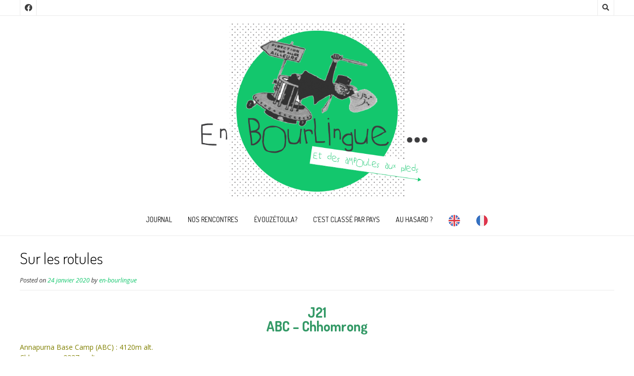

--- FILE ---
content_type: text/html; charset=UTF-8
request_url: https://www.en-bourlingue.com/sur-les-rotules/
body_size: 28630
content:
<!DOCTYPE html><!-- Nikkon.ORG -->
<html lang="fr-FR">
<head>
<meta charset="UTF-8">
<meta name="viewport" content="width=device-width, initial-scale=1">
<link rel="profile" href="http://gmpg.org/xfn/11">
<link rel="pingback" href="https://www.en-bourlingue.com/xmlrpc.php">
<title>Sur les rotules &#8211; en-bourlingue</title>
<meta name='robots' content='max-image-preview:large' />
<link rel='dns-prefetch' href='//secure.gravatar.com' />
<link rel='dns-prefetch' href='//fonts.googleapis.com' />
<link rel='dns-prefetch' href='//s.w.org' />
<link rel='dns-prefetch' href='//v0.wordpress.com' />
<link rel='dns-prefetch' href='//widgets.wp.com' />
<link rel='dns-prefetch' href='//s0.wp.com' />
<link rel='dns-prefetch' href='//0.gravatar.com' />
<link rel='dns-prefetch' href='//1.gravatar.com' />
<link rel='dns-prefetch' href='//2.gravatar.com' />
<link rel='dns-prefetch' href='//jetpack.wordpress.com' />
<link rel='dns-prefetch' href='//public-api.wordpress.com' />
<link rel='dns-prefetch' href='//i0.wp.com' />
<link rel='dns-prefetch' href='//c0.wp.com' />
<link rel="alternate" type="application/rss+xml" title="en-bourlingue &raquo; Flux" href="https://www.en-bourlingue.com/feed/" />
<link rel="alternate" type="application/rss+xml" title="en-bourlingue &raquo; Flux des commentaires" href="https://www.en-bourlingue.com/comments/feed/" />
<link rel="alternate" type="application/rss+xml" title="en-bourlingue &raquo; Sur les rotules Flux des commentaires" href="https://www.en-bourlingue.com/sur-les-rotules/feed/" />
		<!-- This site uses the Google Analytics by ExactMetrics plugin v7.10.0 - Using Analytics tracking - https://www.exactmetrics.com/ -->
							<script
				src="//www.googletagmanager.com/gtag/js?id=UA-73244120-1"  data-cfasync="false" data-wpfc-render="false" type="text/javascript" async></script>
			<script data-cfasync="false" data-wpfc-render="false" type="text/javascript">
				var em_version = '7.10.0';
				var em_track_user = true;
				var em_no_track_reason = '';
				
								var disableStrs = [
															'ga-disable-UA-73244120-1',
									];

				/* Function to detect opted out users */
				function __gtagTrackerIsOptedOut() {
					for (var index = 0; index < disableStrs.length; index++) {
						if (document.cookie.indexOf(disableStrs[index] + '=true') > -1) {
							return true;
						}
					}

					return false;
				}

				/* Disable tracking if the opt-out cookie exists. */
				if (__gtagTrackerIsOptedOut()) {
					for (var index = 0; index < disableStrs.length; index++) {
						window[disableStrs[index]] = true;
					}
				}

				/* Opt-out function */
				function __gtagTrackerOptout() {
					for (var index = 0; index < disableStrs.length; index++) {
						document.cookie = disableStrs[index] + '=true; expires=Thu, 31 Dec 2099 23:59:59 UTC; path=/';
						window[disableStrs[index]] = true;
					}
				}

				if ('undefined' === typeof gaOptout) {
					function gaOptout() {
						__gtagTrackerOptout();
					}
				}
								window.dataLayer = window.dataLayer || [];

				window.ExactMetricsDualTracker = {
					helpers: {},
					trackers: {},
				};
				if (em_track_user) {
					function __gtagDataLayer() {
						dataLayer.push(arguments);
					}

					function __gtagTracker(type, name, parameters) {
						if (!parameters) {
							parameters = {};
						}

						if (parameters.send_to) {
							__gtagDataLayer.apply(null, arguments);
							return;
						}

						if (type === 'event') {
							
														parameters.send_to = exactmetrics_frontend.ua;
							__gtagDataLayer(type, name, parameters);
													} else {
							__gtagDataLayer.apply(null, arguments);
						}
					}

					__gtagTracker('js', new Date());
					__gtagTracker('set', {
						'developer_id.dNDMyYj': true,
											});
															__gtagTracker('config', 'UA-73244120-1', {"forceSSL":"true"} );
										window.gtag = __gtagTracker;										(function () {
						/* https://developers.google.com/analytics/devguides/collection/analyticsjs/ */
						/* ga and __gaTracker compatibility shim. */
						var noopfn = function () {
							return null;
						};
						var newtracker = function () {
							return new Tracker();
						};
						var Tracker = function () {
							return null;
						};
						var p = Tracker.prototype;
						p.get = noopfn;
						p.set = noopfn;
						p.send = function () {
							var args = Array.prototype.slice.call(arguments);
							args.unshift('send');
							__gaTracker.apply(null, args);
						};
						var __gaTracker = function () {
							var len = arguments.length;
							if (len === 0) {
								return;
							}
							var f = arguments[len - 1];
							if (typeof f !== 'object' || f === null || typeof f.hitCallback !== 'function') {
								if ('send' === arguments[0]) {
									var hitConverted, hitObject = false, action;
									if ('event' === arguments[1]) {
										if ('undefined' !== typeof arguments[3]) {
											hitObject = {
												'eventAction': arguments[3],
												'eventCategory': arguments[2],
												'eventLabel': arguments[4],
												'value': arguments[5] ? arguments[5] : 1,
											}
										}
									}
									if ('pageview' === arguments[1]) {
										if ('undefined' !== typeof arguments[2]) {
											hitObject = {
												'eventAction': 'page_view',
												'page_path': arguments[2],
											}
										}
									}
									if (typeof arguments[2] === 'object') {
										hitObject = arguments[2];
									}
									if (typeof arguments[5] === 'object') {
										Object.assign(hitObject, arguments[5]);
									}
									if ('undefined' !== typeof arguments[1].hitType) {
										hitObject = arguments[1];
										if ('pageview' === hitObject.hitType) {
											hitObject.eventAction = 'page_view';
										}
									}
									if (hitObject) {
										action = 'timing' === arguments[1].hitType ? 'timing_complete' : hitObject.eventAction;
										hitConverted = mapArgs(hitObject);
										__gtagTracker('event', action, hitConverted);
									}
								}
								return;
							}

							function mapArgs(args) {
								var arg, hit = {};
								var gaMap = {
									'eventCategory': 'event_category',
									'eventAction': 'event_action',
									'eventLabel': 'event_label',
									'eventValue': 'event_value',
									'nonInteraction': 'non_interaction',
									'timingCategory': 'event_category',
									'timingVar': 'name',
									'timingValue': 'value',
									'timingLabel': 'event_label',
									'page': 'page_path',
									'location': 'page_location',
									'title': 'page_title',
								};
								for (arg in args) {
																		if (!(!args.hasOwnProperty(arg) || !gaMap.hasOwnProperty(arg))) {
										hit[gaMap[arg]] = args[arg];
									} else {
										hit[arg] = args[arg];
									}
								}
								return hit;
							}

							try {
								f.hitCallback();
							} catch (ex) {
							}
						};
						__gaTracker.create = newtracker;
						__gaTracker.getByName = newtracker;
						__gaTracker.getAll = function () {
							return [];
						};
						__gaTracker.remove = noopfn;
						__gaTracker.loaded = true;
						window['__gaTracker'] = __gaTracker;
					})();
									} else {
										console.log("");
					(function () {
						function __gtagTracker() {
							return null;
						}

						window['__gtagTracker'] = __gtagTracker;
						window['gtag'] = __gtagTracker;
					})();
									}
			</script>
				<!-- / Google Analytics by ExactMetrics -->
		<script type="text/javascript">
window._wpemojiSettings = {"baseUrl":"https:\/\/s.w.org\/images\/core\/emoji\/13.1.0\/72x72\/","ext":".png","svgUrl":"https:\/\/s.w.org\/images\/core\/emoji\/13.1.0\/svg\/","svgExt":".svg","source":{"concatemoji":"https:\/\/www.en-bourlingue.com\/wp-includes\/js\/wp-emoji-release.min.js?ver=5.9.12"}};
/*! This file is auto-generated */
!function(e,a,t){var n,r,o,i=a.createElement("canvas"),p=i.getContext&&i.getContext("2d");function s(e,t){var a=String.fromCharCode;p.clearRect(0,0,i.width,i.height),p.fillText(a.apply(this,e),0,0);e=i.toDataURL();return p.clearRect(0,0,i.width,i.height),p.fillText(a.apply(this,t),0,0),e===i.toDataURL()}function c(e){var t=a.createElement("script");t.src=e,t.defer=t.type="text/javascript",a.getElementsByTagName("head")[0].appendChild(t)}for(o=Array("flag","emoji"),t.supports={everything:!0,everythingExceptFlag:!0},r=0;r<o.length;r++)t.supports[o[r]]=function(e){if(!p||!p.fillText)return!1;switch(p.textBaseline="top",p.font="600 32px Arial",e){case"flag":return s([127987,65039,8205,9895,65039],[127987,65039,8203,9895,65039])?!1:!s([55356,56826,55356,56819],[55356,56826,8203,55356,56819])&&!s([55356,57332,56128,56423,56128,56418,56128,56421,56128,56430,56128,56423,56128,56447],[55356,57332,8203,56128,56423,8203,56128,56418,8203,56128,56421,8203,56128,56430,8203,56128,56423,8203,56128,56447]);case"emoji":return!s([10084,65039,8205,55357,56613],[10084,65039,8203,55357,56613])}return!1}(o[r]),t.supports.everything=t.supports.everything&&t.supports[o[r]],"flag"!==o[r]&&(t.supports.everythingExceptFlag=t.supports.everythingExceptFlag&&t.supports[o[r]]);t.supports.everythingExceptFlag=t.supports.everythingExceptFlag&&!t.supports.flag,t.DOMReady=!1,t.readyCallback=function(){t.DOMReady=!0},t.supports.everything||(n=function(){t.readyCallback()},a.addEventListener?(a.addEventListener("DOMContentLoaded",n,!1),e.addEventListener("load",n,!1)):(e.attachEvent("onload",n),a.attachEvent("onreadystatechange",function(){"complete"===a.readyState&&t.readyCallback()})),(n=t.source||{}).concatemoji?c(n.concatemoji):n.wpemoji&&n.twemoji&&(c(n.twemoji),c(n.wpemoji)))}(window,document,window._wpemojiSettings);
</script>
<style type="text/css">
img.wp-smiley,
img.emoji {
	display: inline !important;
	border: none !important;
	box-shadow: none !important;
	height: 1em !important;
	width: 1em !important;
	margin: 0 0.07em !important;
	vertical-align: -0.1em !important;
	background: none !important;
	padding: 0 !important;
}
</style>
	<link rel='stylesheet' id='gtranslate-style-css'  href='https://www.en-bourlingue.com/wp-content/plugins/gtranslate/gtranslate-style24.css?ver=5.9.12' type='text/css' media='all' />
<link rel='stylesheet' id='wp-block-library-css'  href='https://c0.wp.com/c/5.9.12/wp-includes/css/dist/block-library/style.min.css' type='text/css' media='all' />
<style id='wp-block-library-inline-css' type='text/css'>
.has-text-align-justify{text-align:justify;}
</style>
<link rel='stylesheet' id='mediaelement-css'  href='https://c0.wp.com/c/5.9.12/wp-includes/js/mediaelement/mediaelementplayer-legacy.min.css' type='text/css' media='all' />
<link rel='stylesheet' id='wp-mediaelement-css'  href='https://c0.wp.com/c/5.9.12/wp-includes/js/mediaelement/wp-mediaelement.min.css' type='text/css' media='all' />
<style id='global-styles-inline-css' type='text/css'>
body{--wp--preset--color--black: #000000;--wp--preset--color--cyan-bluish-gray: #abb8c3;--wp--preset--color--white: #ffffff;--wp--preset--color--pale-pink: #f78da7;--wp--preset--color--vivid-red: #cf2e2e;--wp--preset--color--luminous-vivid-orange: #ff6900;--wp--preset--color--luminous-vivid-amber: #fcb900;--wp--preset--color--light-green-cyan: #7bdcb5;--wp--preset--color--vivid-green-cyan: #00d084;--wp--preset--color--pale-cyan-blue: #8ed1fc;--wp--preset--color--vivid-cyan-blue: #0693e3;--wp--preset--color--vivid-purple: #9b51e0;--wp--preset--gradient--vivid-cyan-blue-to-vivid-purple: linear-gradient(135deg,rgba(6,147,227,1) 0%,rgb(155,81,224) 100%);--wp--preset--gradient--light-green-cyan-to-vivid-green-cyan: linear-gradient(135deg,rgb(122,220,180) 0%,rgb(0,208,130) 100%);--wp--preset--gradient--luminous-vivid-amber-to-luminous-vivid-orange: linear-gradient(135deg,rgba(252,185,0,1) 0%,rgba(255,105,0,1) 100%);--wp--preset--gradient--luminous-vivid-orange-to-vivid-red: linear-gradient(135deg,rgba(255,105,0,1) 0%,rgb(207,46,46) 100%);--wp--preset--gradient--very-light-gray-to-cyan-bluish-gray: linear-gradient(135deg,rgb(238,238,238) 0%,rgb(169,184,195) 100%);--wp--preset--gradient--cool-to-warm-spectrum: linear-gradient(135deg,rgb(74,234,220) 0%,rgb(151,120,209) 20%,rgb(207,42,186) 40%,rgb(238,44,130) 60%,rgb(251,105,98) 80%,rgb(254,248,76) 100%);--wp--preset--gradient--blush-light-purple: linear-gradient(135deg,rgb(255,206,236) 0%,rgb(152,150,240) 100%);--wp--preset--gradient--blush-bordeaux: linear-gradient(135deg,rgb(254,205,165) 0%,rgb(254,45,45) 50%,rgb(107,0,62) 100%);--wp--preset--gradient--luminous-dusk: linear-gradient(135deg,rgb(255,203,112) 0%,rgb(199,81,192) 50%,rgb(65,88,208) 100%);--wp--preset--gradient--pale-ocean: linear-gradient(135deg,rgb(255,245,203) 0%,rgb(182,227,212) 50%,rgb(51,167,181) 100%);--wp--preset--gradient--electric-grass: linear-gradient(135deg,rgb(202,248,128) 0%,rgb(113,206,126) 100%);--wp--preset--gradient--midnight: linear-gradient(135deg,rgb(2,3,129) 0%,rgb(40,116,252) 100%);--wp--preset--duotone--dark-grayscale: url('#wp-duotone-dark-grayscale');--wp--preset--duotone--grayscale: url('#wp-duotone-grayscale');--wp--preset--duotone--purple-yellow: url('#wp-duotone-purple-yellow');--wp--preset--duotone--blue-red: url('#wp-duotone-blue-red');--wp--preset--duotone--midnight: url('#wp-duotone-midnight');--wp--preset--duotone--magenta-yellow: url('#wp-duotone-magenta-yellow');--wp--preset--duotone--purple-green: url('#wp-duotone-purple-green');--wp--preset--duotone--blue-orange: url('#wp-duotone-blue-orange');--wp--preset--font-size--small: 13px;--wp--preset--font-size--medium: 20px;--wp--preset--font-size--large: 36px;--wp--preset--font-size--x-large: 42px;}.has-black-color{color: var(--wp--preset--color--black) !important;}.has-cyan-bluish-gray-color{color: var(--wp--preset--color--cyan-bluish-gray) !important;}.has-white-color{color: var(--wp--preset--color--white) !important;}.has-pale-pink-color{color: var(--wp--preset--color--pale-pink) !important;}.has-vivid-red-color{color: var(--wp--preset--color--vivid-red) !important;}.has-luminous-vivid-orange-color{color: var(--wp--preset--color--luminous-vivid-orange) !important;}.has-luminous-vivid-amber-color{color: var(--wp--preset--color--luminous-vivid-amber) !important;}.has-light-green-cyan-color{color: var(--wp--preset--color--light-green-cyan) !important;}.has-vivid-green-cyan-color{color: var(--wp--preset--color--vivid-green-cyan) !important;}.has-pale-cyan-blue-color{color: var(--wp--preset--color--pale-cyan-blue) !important;}.has-vivid-cyan-blue-color{color: var(--wp--preset--color--vivid-cyan-blue) !important;}.has-vivid-purple-color{color: var(--wp--preset--color--vivid-purple) !important;}.has-black-background-color{background-color: var(--wp--preset--color--black) !important;}.has-cyan-bluish-gray-background-color{background-color: var(--wp--preset--color--cyan-bluish-gray) !important;}.has-white-background-color{background-color: var(--wp--preset--color--white) !important;}.has-pale-pink-background-color{background-color: var(--wp--preset--color--pale-pink) !important;}.has-vivid-red-background-color{background-color: var(--wp--preset--color--vivid-red) !important;}.has-luminous-vivid-orange-background-color{background-color: var(--wp--preset--color--luminous-vivid-orange) !important;}.has-luminous-vivid-amber-background-color{background-color: var(--wp--preset--color--luminous-vivid-amber) !important;}.has-light-green-cyan-background-color{background-color: var(--wp--preset--color--light-green-cyan) !important;}.has-vivid-green-cyan-background-color{background-color: var(--wp--preset--color--vivid-green-cyan) !important;}.has-pale-cyan-blue-background-color{background-color: var(--wp--preset--color--pale-cyan-blue) !important;}.has-vivid-cyan-blue-background-color{background-color: var(--wp--preset--color--vivid-cyan-blue) !important;}.has-vivid-purple-background-color{background-color: var(--wp--preset--color--vivid-purple) !important;}.has-black-border-color{border-color: var(--wp--preset--color--black) !important;}.has-cyan-bluish-gray-border-color{border-color: var(--wp--preset--color--cyan-bluish-gray) !important;}.has-white-border-color{border-color: var(--wp--preset--color--white) !important;}.has-pale-pink-border-color{border-color: var(--wp--preset--color--pale-pink) !important;}.has-vivid-red-border-color{border-color: var(--wp--preset--color--vivid-red) !important;}.has-luminous-vivid-orange-border-color{border-color: var(--wp--preset--color--luminous-vivid-orange) !important;}.has-luminous-vivid-amber-border-color{border-color: var(--wp--preset--color--luminous-vivid-amber) !important;}.has-light-green-cyan-border-color{border-color: var(--wp--preset--color--light-green-cyan) !important;}.has-vivid-green-cyan-border-color{border-color: var(--wp--preset--color--vivid-green-cyan) !important;}.has-pale-cyan-blue-border-color{border-color: var(--wp--preset--color--pale-cyan-blue) !important;}.has-vivid-cyan-blue-border-color{border-color: var(--wp--preset--color--vivid-cyan-blue) !important;}.has-vivid-purple-border-color{border-color: var(--wp--preset--color--vivid-purple) !important;}.has-vivid-cyan-blue-to-vivid-purple-gradient-background{background: var(--wp--preset--gradient--vivid-cyan-blue-to-vivid-purple) !important;}.has-light-green-cyan-to-vivid-green-cyan-gradient-background{background: var(--wp--preset--gradient--light-green-cyan-to-vivid-green-cyan) !important;}.has-luminous-vivid-amber-to-luminous-vivid-orange-gradient-background{background: var(--wp--preset--gradient--luminous-vivid-amber-to-luminous-vivid-orange) !important;}.has-luminous-vivid-orange-to-vivid-red-gradient-background{background: var(--wp--preset--gradient--luminous-vivid-orange-to-vivid-red) !important;}.has-very-light-gray-to-cyan-bluish-gray-gradient-background{background: var(--wp--preset--gradient--very-light-gray-to-cyan-bluish-gray) !important;}.has-cool-to-warm-spectrum-gradient-background{background: var(--wp--preset--gradient--cool-to-warm-spectrum) !important;}.has-blush-light-purple-gradient-background{background: var(--wp--preset--gradient--blush-light-purple) !important;}.has-blush-bordeaux-gradient-background{background: var(--wp--preset--gradient--blush-bordeaux) !important;}.has-luminous-dusk-gradient-background{background: var(--wp--preset--gradient--luminous-dusk) !important;}.has-pale-ocean-gradient-background{background: var(--wp--preset--gradient--pale-ocean) !important;}.has-electric-grass-gradient-background{background: var(--wp--preset--gradient--electric-grass) !important;}.has-midnight-gradient-background{background: var(--wp--preset--gradient--midnight) !important;}.has-small-font-size{font-size: var(--wp--preset--font-size--small) !important;}.has-medium-font-size{font-size: var(--wp--preset--font-size--medium) !important;}.has-large-font-size{font-size: var(--wp--preset--font-size--large) !important;}.has-x-large-font-size{font-size: var(--wp--preset--font-size--x-large) !important;}
</style>
<link rel='stylesheet' id='flxmap-css'  href='https://www.en-bourlingue.com/wp-content/plugins/wp-flexible-map/css/styles.css?ver=1.17.1' type='text/css' media='all' />
<link rel='stylesheet' id='customizer_nikkon_fonts-css'  href='//fonts.googleapis.com/css?family=Open+Sans%3Aregular%2Citalic%2C700%7CDosis%3Aregular%2C700%26subset%3Dlatin%2C' type='text/css' media='screen' />
<link rel='stylesheet' id='nikkon-body-font-default-css'  href='//fonts.googleapis.com/css?family=Open+Sans%3A400%2C300%2C300italic%2C400italic%2C600%2C600italic%2C700%2C700italic&#038;ver=1.1.17' type='text/css' media='all' />
<link rel='stylesheet' id='nikkon-heading-font-default-css'  href='//fonts.googleapis.com/css?family=Dosis%3A400%2C300%2C500%2C600%2C700&#038;ver=1.1.17' type='text/css' media='all' />
<link rel='stylesheet' id='nikkon-font-awesome-css'  href='https://www.en-bourlingue.com/wp-content/themes/nikkon/includes/font-awesome/css/all.min.css?ver=5.11.2' type='text/css' media='all' />
<link rel='stylesheet' id='nikkon-style-css'  href='https://www.en-bourlingue.com/wp-content/themes/nikkon/style.css?ver=1.1.17' type='text/css' media='all' />
<link rel='stylesheet' id='jetpack_css-css'  href='https://c0.wp.com/p/jetpack/10.7.2/css/jetpack.css' type='text/css' media='all' />
<script type='text/javascript' src='https://c0.wp.com/c/5.9.12/wp-includes/js/jquery/jquery.min.js' id='jquery-core-js'></script>
<script type='text/javascript' src='https://c0.wp.com/c/5.9.12/wp-includes/js/jquery/jquery-migrate.min.js' id='jquery-migrate-js'></script>
<script type='text/javascript' src='https://www.en-bourlingue.com/wp-content/plugins/google-analytics-dashboard-for-wp/assets/js/frontend-gtag.min.js?ver=7.10.0' id='exactmetrics-frontend-script-js'></script>
<script data-cfasync="false" data-wpfc-render="false" type="text/javascript" id='exactmetrics-frontend-script-js-extra'>/* <![CDATA[ */
var exactmetrics_frontend = {"js_events_tracking":"true","download_extensions":"zip,mp3,mpeg,pdf,docx,pptx,xlsx,rar","inbound_paths":"[{\"path\":\"\\\/go\\\/\",\"label\":\"affiliate\"},{\"path\":\"\\\/recommend\\\/\",\"label\":\"affiliate\"}]","home_url":"https:\/\/www.en-bourlingue.com","hash_tracking":"false","ua":"UA-73244120-1","v4_id":""};/* ]]> */
</script>
<link rel="https://api.w.org/" href="https://www.en-bourlingue.com/wp-json/" /><link rel="alternate" type="application/json" href="https://www.en-bourlingue.com/wp-json/wp/v2/posts/19205" /><link rel="EditURI" type="application/rsd+xml" title="RSD" href="https://www.en-bourlingue.com/xmlrpc.php?rsd" />
<link rel="wlwmanifest" type="application/wlwmanifest+xml" href="https://www.en-bourlingue.com/wp-includes/wlwmanifest.xml" /> 
<meta name="generator" content="WordPress 5.9.12" />
<link rel="canonical" href="https://www.en-bourlingue.com/sur-les-rotules/" />
<link rel='shortlink' href='https://wp.me/p6mmD2-4ZL' />
<link rel="alternate" type="application/json+oembed" href="https://www.en-bourlingue.com/wp-json/oembed/1.0/embed?url=https%3A%2F%2Fwww.en-bourlingue.com%2Fsur-les-rotules%2F" />
<link rel="alternate" type="text/xml+oembed" href="https://www.en-bourlingue.com/wp-json/oembed/1.0/embed?url=https%3A%2F%2Fwww.en-bourlingue.com%2Fsur-les-rotules%2F&#038;format=xml" />
<style type='text/css'>img#wpstats{display:none}</style>
	
<!-- Jetpack Open Graph Tags -->
<meta property="og:type" content="article" />
<meta property="og:title" content="Sur les rotules" />
<meta property="og:url" content="https://www.en-bourlingue.com/sur-les-rotules/" />
<meta property="og:description" content="J21 ABC – Chhomrong Annapurna Base Camp (ABC) : 4120m alt. Chhomrong : 2337m alt. 24.5km – total : 7h31’ Nous avons laissé le Sanctuaire des Annapurna derrière nous, au pied de Machhapuchhare et en…" />
<meta property="article:published_time" content="2020-01-23T23:24:26+00:00" />
<meta property="article:modified_time" content="2020-01-19T14:18:44+00:00" />
<meta property="og:site_name" content="en-bourlingue" />
<meta property="og:image" content="https://i0.wp.com/www.en-bourlingue.com/wp-content/uploads/2020/01/BRLG0094.jpg?fit=1200%2C800&#038;ssl=1" />
<meta property="og:image:width" content="1200" />
<meta property="og:image:height" content="800" />
<meta property="og:image:alt" content="" />
<meta property="og:locale" content="fr_FR" />
<meta name="twitter:text:title" content="Sur les rotules" />
<meta name="twitter:image" content="https://i0.wp.com/www.en-bourlingue.com/wp-content/uploads/2020/01/BRLG0094.jpg?fit=1200%2C800&#038;ssl=1&#038;w=640" />
<meta name="twitter:card" content="summary_large_image" />

<!-- End Jetpack Open Graph Tags -->
<link rel="icon" href="https://i0.wp.com/www.en-bourlingue.com/wp-content/uploads/2018/08/cropped-blog-entete-logo-280x145-02.png?fit=32%2C32&#038;ssl=1" sizes="32x32" />
<link rel="icon" href="https://i0.wp.com/www.en-bourlingue.com/wp-content/uploads/2018/08/cropped-blog-entete-logo-280x145-02.png?fit=192%2C192&#038;ssl=1" sizes="192x192" />
<link rel="apple-touch-icon" href="https://i0.wp.com/www.en-bourlingue.com/wp-content/uploads/2018/08/cropped-blog-entete-logo-280x145-02.png?fit=180%2C180&#038;ssl=1" />
<meta name="msapplication-TileImage" content="https://i0.wp.com/www.en-bourlingue.com/wp-content/uploads/2018/08/cropped-blog-entete-logo-280x145-02.png?fit=270%2C270&#038;ssl=1" />
</head>
<body class="post-template-default single single-post postid-19205 single-format-standard wp-custom-logo">
<svg xmlns="http://www.w3.org/2000/svg" viewBox="0 0 0 0" width="0" height="0" focusable="false" role="none" style="visibility: hidden; position: absolute; left: -9999px; overflow: hidden;" ><defs><filter id="wp-duotone-dark-grayscale"><feColorMatrix color-interpolation-filters="sRGB" type="matrix" values=" .299 .587 .114 0 0 .299 .587 .114 0 0 .299 .587 .114 0 0 .299 .587 .114 0 0 " /><feComponentTransfer color-interpolation-filters="sRGB" ><feFuncR type="table" tableValues="0 0.49803921568627" /><feFuncG type="table" tableValues="0 0.49803921568627" /><feFuncB type="table" tableValues="0 0.49803921568627" /><feFuncA type="table" tableValues="1 1" /></feComponentTransfer><feComposite in2="SourceGraphic" operator="in" /></filter></defs></svg><svg xmlns="http://www.w3.org/2000/svg" viewBox="0 0 0 0" width="0" height="0" focusable="false" role="none" style="visibility: hidden; position: absolute; left: -9999px; overflow: hidden;" ><defs><filter id="wp-duotone-grayscale"><feColorMatrix color-interpolation-filters="sRGB" type="matrix" values=" .299 .587 .114 0 0 .299 .587 .114 0 0 .299 .587 .114 0 0 .299 .587 .114 0 0 " /><feComponentTransfer color-interpolation-filters="sRGB" ><feFuncR type="table" tableValues="0 1" /><feFuncG type="table" tableValues="0 1" /><feFuncB type="table" tableValues="0 1" /><feFuncA type="table" tableValues="1 1" /></feComponentTransfer><feComposite in2="SourceGraphic" operator="in" /></filter></defs></svg><svg xmlns="http://www.w3.org/2000/svg" viewBox="0 0 0 0" width="0" height="0" focusable="false" role="none" style="visibility: hidden; position: absolute; left: -9999px; overflow: hidden;" ><defs><filter id="wp-duotone-purple-yellow"><feColorMatrix color-interpolation-filters="sRGB" type="matrix" values=" .299 .587 .114 0 0 .299 .587 .114 0 0 .299 .587 .114 0 0 .299 .587 .114 0 0 " /><feComponentTransfer color-interpolation-filters="sRGB" ><feFuncR type="table" tableValues="0.54901960784314 0.98823529411765" /><feFuncG type="table" tableValues="0 1" /><feFuncB type="table" tableValues="0.71764705882353 0.25490196078431" /><feFuncA type="table" tableValues="1 1" /></feComponentTransfer><feComposite in2="SourceGraphic" operator="in" /></filter></defs></svg><svg xmlns="http://www.w3.org/2000/svg" viewBox="0 0 0 0" width="0" height="0" focusable="false" role="none" style="visibility: hidden; position: absolute; left: -9999px; overflow: hidden;" ><defs><filter id="wp-duotone-blue-red"><feColorMatrix color-interpolation-filters="sRGB" type="matrix" values=" .299 .587 .114 0 0 .299 .587 .114 0 0 .299 .587 .114 0 0 .299 .587 .114 0 0 " /><feComponentTransfer color-interpolation-filters="sRGB" ><feFuncR type="table" tableValues="0 1" /><feFuncG type="table" tableValues="0 0.27843137254902" /><feFuncB type="table" tableValues="0.5921568627451 0.27843137254902" /><feFuncA type="table" tableValues="1 1" /></feComponentTransfer><feComposite in2="SourceGraphic" operator="in" /></filter></defs></svg><svg xmlns="http://www.w3.org/2000/svg" viewBox="0 0 0 0" width="0" height="0" focusable="false" role="none" style="visibility: hidden; position: absolute; left: -9999px; overflow: hidden;" ><defs><filter id="wp-duotone-midnight"><feColorMatrix color-interpolation-filters="sRGB" type="matrix" values=" .299 .587 .114 0 0 .299 .587 .114 0 0 .299 .587 .114 0 0 .299 .587 .114 0 0 " /><feComponentTransfer color-interpolation-filters="sRGB" ><feFuncR type="table" tableValues="0 0" /><feFuncG type="table" tableValues="0 0.64705882352941" /><feFuncB type="table" tableValues="0 1" /><feFuncA type="table" tableValues="1 1" /></feComponentTransfer><feComposite in2="SourceGraphic" operator="in" /></filter></defs></svg><svg xmlns="http://www.w3.org/2000/svg" viewBox="0 0 0 0" width="0" height="0" focusable="false" role="none" style="visibility: hidden; position: absolute; left: -9999px; overflow: hidden;" ><defs><filter id="wp-duotone-magenta-yellow"><feColorMatrix color-interpolation-filters="sRGB" type="matrix" values=" .299 .587 .114 0 0 .299 .587 .114 0 0 .299 .587 .114 0 0 .299 .587 .114 0 0 " /><feComponentTransfer color-interpolation-filters="sRGB" ><feFuncR type="table" tableValues="0.78039215686275 1" /><feFuncG type="table" tableValues="0 0.94901960784314" /><feFuncB type="table" tableValues="0.35294117647059 0.47058823529412" /><feFuncA type="table" tableValues="1 1" /></feComponentTransfer><feComposite in2="SourceGraphic" operator="in" /></filter></defs></svg><svg xmlns="http://www.w3.org/2000/svg" viewBox="0 0 0 0" width="0" height="0" focusable="false" role="none" style="visibility: hidden; position: absolute; left: -9999px; overflow: hidden;" ><defs><filter id="wp-duotone-purple-green"><feColorMatrix color-interpolation-filters="sRGB" type="matrix" values=" .299 .587 .114 0 0 .299 .587 .114 0 0 .299 .587 .114 0 0 .299 .587 .114 0 0 " /><feComponentTransfer color-interpolation-filters="sRGB" ><feFuncR type="table" tableValues="0.65098039215686 0.40392156862745" /><feFuncG type="table" tableValues="0 1" /><feFuncB type="table" tableValues="0.44705882352941 0.4" /><feFuncA type="table" tableValues="1 1" /></feComponentTransfer><feComposite in2="SourceGraphic" operator="in" /></filter></defs></svg><svg xmlns="http://www.w3.org/2000/svg" viewBox="0 0 0 0" width="0" height="0" focusable="false" role="none" style="visibility: hidden; position: absolute; left: -9999px; overflow: hidden;" ><defs><filter id="wp-duotone-blue-orange"><feColorMatrix color-interpolation-filters="sRGB" type="matrix" values=" .299 .587 .114 0 0 .299 .587 .114 0 0 .299 .587 .114 0 0 .299 .587 .114 0 0 " /><feComponentTransfer color-interpolation-filters="sRGB" ><feFuncR type="table" tableValues="0.098039215686275 1" /><feFuncG type="table" tableValues="0 0.66274509803922" /><feFuncB type="table" tableValues="0.84705882352941 0.41960784313725" /><feFuncA type="table" tableValues="1 1" /></feComponentTransfer><feComposite in2="SourceGraphic" operator="in" /></filter></defs></svg><div id="page" class="hfeed site nikkon-no-slider">
	
	
		
			
	
	<div class="site-top-bar site-header-layout-one">
		
		<div class="site-container">
			
			<div class="site-top-bar-left">
				
				<a href="https://www.facebook.com/enbourlingue/" target="_blank" title="Find Us on Facebook" class="social-icon social-facebook"><i class="fab fa-facebook"></i></a>				
			</div>
			
			<div class="site-top-bar-right">
				
									<div class="menu-search">
				    	<i class="fas fa-search search-btn"></i>
				    </div>
								
								
								
			</div>
			
						    <div class="search-block">
			        <form role="search" method="get" class="search-form" action="https://www.en-bourlingue.com/">
	<label>
        <input type="search" class="search-field" placeholder="Search &amp; hit enter&hellip;" value="" name="s" />
    </label>
	<input type="submit" class="search-submit" value="&nbsp;" />
</form>			    </div>
						
			<div class="clearboth"></div>
		</div>
		
		<div class="clearboth"></div>
	</div>

<header id="masthead" class="site-header site-header-layout-one">
	
	<div class="site-container">
			
		<div class="site-branding">
			
		                    <a href="https://www.en-bourlingue.com/" class="custom-logo-link" rel="home"><img width="1395" height="497" src="https://i0.wp.com/www.en-bourlingue.com/wp-content/uploads/2018/08/blog-entete-logo-v2-03-03-03.png?fit=1395%2C497&amp;ssl=1" class="custom-logo" alt="en-bourlingue" srcset="https://i0.wp.com/www.en-bourlingue.com/wp-content/uploads/2018/08/blog-entete-logo-v2-03-03-03.png?w=1395&amp;ssl=1 1395w, https://i0.wp.com/www.en-bourlingue.com/wp-content/uploads/2018/08/blog-entete-logo-v2-03-03-03.png?resize=300%2C107&amp;ssl=1 300w, https://i0.wp.com/www.en-bourlingue.com/wp-content/uploads/2018/08/blog-entete-logo-v2-03-03-03.png?resize=768%2C274&amp;ssl=1 768w, https://i0.wp.com/www.en-bourlingue.com/wp-content/uploads/2018/08/blog-entete-logo-v2-03-03-03.png?resize=800%2C285&amp;ssl=1 800w" sizes="(max-width: 1395px) 100vw, 1395px" data-attachment-id="11987" data-permalink="https://www.en-bourlingue.com/blog-entete-logo-v2-03-03-03/" data-orig-file="https://i0.wp.com/www.en-bourlingue.com/wp-content/uploads/2018/08/blog-entete-logo-v2-03-03-03.png?fit=1395%2C497&amp;ssl=1" data-orig-size="1395,497" data-comments-opened="1" data-image-meta="{&quot;aperture&quot;:&quot;0&quot;,&quot;credit&quot;:&quot;&quot;,&quot;camera&quot;:&quot;&quot;,&quot;caption&quot;:&quot;&quot;,&quot;created_timestamp&quot;:&quot;0&quot;,&quot;copyright&quot;:&quot;&quot;,&quot;focal_length&quot;:&quot;0&quot;,&quot;iso&quot;:&quot;0&quot;,&quot;shutter_speed&quot;:&quot;0&quot;,&quot;title&quot;:&quot;&quot;,&quot;orientation&quot;:&quot;0&quot;}" data-image-title="blog-entete-logo-v2-03-03-03" data-image-description="" data-image-caption="" data-medium-file="https://i0.wp.com/www.en-bourlingue.com/wp-content/uploads/2018/08/blog-entete-logo-v2-03-03-03.png?fit=300%2C107&amp;ssl=1" data-large-file="https://i0.wp.com/www.en-bourlingue.com/wp-content/uploads/2018/08/blog-entete-logo-v2-03-03-03.png?fit=800%2C285&amp;ssl=1" /></a>            			
		</div><!-- .site-branding -->
		
	</div>
	
			<nav id="site-navigation" class="main-navigation" role="navigation">
			<div class="site-container">
				<button class="header-menu-button"><i class="fas fa-bars"></i><span>menu</span></button>
				<div id="main-menu" class="main-menu-container">
                    <div class="main-menu-inner">
                        <button class="main-menu-close"><i class="fas fa-angle-right"></i><i class="fas fa-angle-left"></i></button>
                        <div class="menu-menu-1-container"><ul id="primary-menu" class="menu"><li id="menu-item-6448" class="menu-item menu-item-type-custom menu-item-object-custom menu-item-home menu-item-6448"><a href="http://www.en-bourlingue.com/">Journal</a></li>
<li id="menu-item-6326" class="menu-item menu-item-type-post_type menu-item-object-page menu-item-6326"><a href="https://www.en-bourlingue.com/nos-rencontres/">Nos rencontres</a></li>
<li id="menu-item-6325" class="menu-item menu-item-type-post_type menu-item-object-page menu-item-6325"><a href="https://www.en-bourlingue.com/on-est-ici-2/">Évouzétoula?</a></li>
<li id="menu-item-6329" class="menu-item menu-item-type-taxonomy menu-item-object-category menu-item-has-children menu-item-6329"><a href="https://www.en-bourlingue.com/category/cest-classe-par-pays/">C&rsquo;est classé par pays</a>
<ul class="sub-menu">
	<li id="menu-item-7409" class="menu-item menu-item-type-taxonomy menu-item-object-category menu-item-has-children menu-item-7409"><a href="https://www.en-bourlingue.com/category/europe/">Europe</a>
	<ul class="sub-menu">
		<li id="menu-item-6347" class="menu-item menu-item-type-taxonomy menu-item-object-category menu-item-6347"><a href="https://www.en-bourlingue.com/category/europe/bosnie-herzegovine/">Bosnie-Herzégovine</a></li>
		<li id="menu-item-6348" class="menu-item menu-item-type-taxonomy menu-item-object-category menu-item-6348"><a href="https://www.en-bourlingue.com/category/europe/bulgarie/">Bulgarie</a></li>
		<li id="menu-item-6331" class="menu-item menu-item-type-taxonomy menu-item-object-category menu-item-6331"><a href="https://www.en-bourlingue.com/category/europe/chypre/">Chypre</a></li>
		<li id="menu-item-6332" class="menu-item menu-item-type-taxonomy menu-item-object-category menu-item-6332"><a href="https://www.en-bourlingue.com/category/europe/croatie/">Croatie</a></li>
		<li id="menu-item-6336" class="menu-item menu-item-type-taxonomy menu-item-object-category menu-item-6336"><a href="https://www.en-bourlingue.com/category/europe/italie/">Italie</a></li>
		<li id="menu-item-6340" class="menu-item menu-item-type-taxonomy menu-item-object-category menu-item-6340"><a href="https://www.en-bourlingue.com/category/europe/montenegro/">Monténégro</a></li>
		<li id="menu-item-22364" class="menu-item menu-item-type-taxonomy menu-item-object-category menu-item-22364"><a href="https://www.en-bourlingue.com/category/europe/france/">France</a></li>
	</ul>
</li>
	<li id="menu-item-7414" class="menu-item menu-item-type-taxonomy menu-item-object-category menu-item-has-children menu-item-7414"><a href="https://www.en-bourlingue.com/category/moyen-orient/">Moyen-Orient</a>
	<ul class="sub-menu">
		<li id="menu-item-6335" class="menu-item menu-item-type-taxonomy menu-item-object-category menu-item-6335"><a href="https://www.en-bourlingue.com/category/moyen-orient/israel/">Israël</a></li>
		<li id="menu-item-6337" class="menu-item menu-item-type-taxonomy menu-item-object-category menu-item-6337"><a href="https://www.en-bourlingue.com/category/moyen-orient/jordanie/">Jordanie</a></li>
		<li id="menu-item-6346" class="menu-item menu-item-type-taxonomy menu-item-object-category menu-item-6346"><a href="https://www.en-bourlingue.com/category/moyen-orient/turquie/">Turquie</a></li>
	</ul>
</li>
	<li id="menu-item-7410" class="menu-item menu-item-type-taxonomy menu-item-object-category menu-item-has-children menu-item-7410"><a href="https://www.en-bourlingue.com/category/asie-centrale/">Asie Centrale</a>
	<ul class="sub-menu">
		<li id="menu-item-6334" class="menu-item menu-item-type-taxonomy menu-item-object-category menu-item-6334"><a href="https://www.en-bourlingue.com/category/asie-centrale/iran/">Iran</a></li>
		<li id="menu-item-6338" class="menu-item menu-item-type-taxonomy menu-item-object-category menu-item-6338"><a href="https://www.en-bourlingue.com/category/asie-centrale/kazakhstan/">Kazakhstan</a></li>
		<li id="menu-item-6339" class="menu-item menu-item-type-taxonomy menu-item-object-category menu-item-6339"><a href="https://www.en-bourlingue.com/category/asie-centrale/kirghizistan/">Kirghizistan</a></li>
		<li id="menu-item-6343" class="menu-item menu-item-type-taxonomy menu-item-object-category menu-item-6343"><a href="https://www.en-bourlingue.com/category/asie-centrale/ouzbekistan/">Ouzbékistan</a></li>
		<li id="menu-item-14158" class="menu-item menu-item-type-taxonomy menu-item-object-category menu-item-14158"><a href="https://www.en-bourlingue.com/category/asie-centrale/pakistan/">Pakistan</a></li>
		<li id="menu-item-6345" class="menu-item menu-item-type-taxonomy menu-item-object-category menu-item-6345"><a href="https://www.en-bourlingue.com/category/asie-centrale/turkmenistan/">Turkménistan</a></li>
	</ul>
</li>
	<li id="menu-item-7413" class="menu-item menu-item-type-taxonomy menu-item-object-category menu-item-has-children menu-item-7413"><a href="https://www.en-bourlingue.com/category/asie-orientale/">Asie Orientale</a>
	<ul class="sub-menu">
		<li id="menu-item-6330" class="menu-item menu-item-type-taxonomy menu-item-object-category menu-item-6330"><a href="https://www.en-bourlingue.com/category/asie-orientale/chine/">Chine</a></li>
		<li id="menu-item-6446" class="menu-item menu-item-type-taxonomy menu-item-object-category menu-item-6446"><a href="https://www.en-bourlingue.com/category/asie-orientale/coree-du-sud/">Corée du Sud</a></li>
		<li id="menu-item-10560" class="menu-item menu-item-type-taxonomy menu-item-object-category menu-item-10560"><a href="https://www.en-bourlingue.com/category/asie-orientale/hong-kong/">Hong-Kong</a></li>
		<li id="menu-item-20671" class="menu-item menu-item-type-taxonomy menu-item-object-category menu-item-20671"><a href="https://www.en-bourlingue.com/category/asie-orientale/japon/">Japon</a></li>
		<li id="menu-item-10755" class="menu-item menu-item-type-taxonomy menu-item-object-category menu-item-10755"><a href="https://www.en-bourlingue.com/category/asie-orientale/macao/">Macao</a></li>
	</ul>
</li>
	<li id="menu-item-7411" class="menu-item menu-item-type-taxonomy menu-item-object-category current-post-ancestor current-menu-parent current-post-parent menu-item-has-children menu-item-7411"><a href="https://www.en-bourlingue.com/category/asie-du-sud/">Asie du Sud</a>
	<ul class="sub-menu">
		<li id="menu-item-6333" class="menu-item menu-item-type-taxonomy menu-item-object-category menu-item-6333"><a href="https://www.en-bourlingue.com/category/asie-du-sud/inde/">Inde</a></li>
		<li id="menu-item-18069" class="menu-item menu-item-type-taxonomy menu-item-object-category current-post-ancestor current-menu-parent current-post-parent menu-item-18069"><a href="https://www.en-bourlingue.com/category/asie-du-sud/nepal/">Népal</a></li>
		<li id="menu-item-14841" class="menu-item menu-item-type-taxonomy menu-item-object-category menu-item-14841"><a href="https://www.en-bourlingue.com/category/asie-du-sud/sri-lanka/">Sri Lanka</a></li>
	</ul>
</li>
	<li id="menu-item-7412" class="menu-item menu-item-type-taxonomy menu-item-object-category menu-item-has-children menu-item-7412"><a href="https://www.en-bourlingue.com/category/asie-du-sud-est/">Asie du Sud-Est</a>
	<ul class="sub-menu">
		<li id="menu-item-7122" class="menu-item menu-item-type-taxonomy menu-item-object-category menu-item-7122"><a href="https://www.en-bourlingue.com/category/asie-du-sud-est/indonesie/">Indonésie</a></li>
		<li id="menu-item-9007" class="menu-item menu-item-type-taxonomy menu-item-object-category menu-item-9007"><a href="https://www.en-bourlingue.com/category/asie-du-sud-est/laos/">Laos</a></li>
		<li id="menu-item-6524" class="menu-item menu-item-type-taxonomy menu-item-object-category menu-item-6524"><a href="https://www.en-bourlingue.com/category/asie-du-sud-est/malaisie/">Malaisie</a></li>
		<li id="menu-item-6341" class="menu-item menu-item-type-taxonomy menu-item-object-category menu-item-6341"><a href="https://www.en-bourlingue.com/category/asie-du-sud-est/myanmar/">Myanmar</a></li>
		<li id="menu-item-6484" class="menu-item menu-item-type-taxonomy menu-item-object-category menu-item-6484"><a href="https://www.en-bourlingue.com/category/asie-du-sud-est/singapour/">Singapour</a></li>
		<li id="menu-item-6344" class="menu-item menu-item-type-taxonomy menu-item-object-category menu-item-6344"><a href="https://www.en-bourlingue.com/category/asie-du-sud-est/thailande/">Thaïlande</a></li>
	</ul>
</li>
</ul>
</li>
<li id="menu-item-18963" class="menu-item menu-item-type-custom menu-item-object-custom menu-item-18963"><a href="https://www.en-bourlingue.com/?redirect_to=random">Au hasard ?</a></li>
<!-- GTranslate: https://gtranslate.io/ -->
<li style="position:relative;" class="menu-item menu-item-gtranslate"><a href="#" onclick="doGTranslate('fr|en');return false;" title="English" class="glink nturl notranslate"><img src="//www.en-bourlingue.com/wp-content/plugins/gtranslate/flags/24/en-round-flag-24px.png" height="24" width="24" alt="English" /></a></li><li style="position:relative;" class="menu-item menu-item-gtranslate"><a href="#" onclick="doGTranslate('fr|fr');return false;" title="French" class="glink nturl notranslate"><img src="//www.en-bourlingue.com/wp-content/plugins/gtranslate/flags/24/fr-round-flag-24px.png" height="24" width="24" alt="French" /></a></li><style type="text/css">
#goog-gt-tt {display:none !important;}
.goog-te-banner-frame {display:none !important;}
.goog-te-menu-value:hover {text-decoration:none !important;}
.goog-text-highlight {background-color:transparent !important;box-shadow:none !important;}
body {top:0 !important;}
#google_translate_element2 {display:none!important;}
</style>

<div id="google_translate_element2"></div>
<script type="text/javascript">
function googleTranslateElementInit2() {new google.translate.TranslateElement({pageLanguage: 'fr',autoDisplay: false}, 'google_translate_element2');}
</script><script type="text/javascript" src="//translate.google.com/translate_a/element.js?cb=googleTranslateElementInit2"></script>


<script type="text/javascript">
function GTranslateGetCurrentLang() {var keyValue = document['cookie'].match('(^|;) ?googtrans=([^;]*)(;|$)');return keyValue ? keyValue[2].split('/')[2] : null;}
function GTranslateFireEvent(element,event){try{if(document.createEventObject){var evt=document.createEventObject();element.fireEvent('on'+event,evt)}else{var evt=document.createEvent('HTMLEvents');evt.initEvent(event,true,true);element.dispatchEvent(evt)}}catch(e){}}
function doGTranslate(lang_pair){if(lang_pair.value)lang_pair=lang_pair.value;if(lang_pair=='')return;var lang=lang_pair.split('|')[1];if(GTranslateGetCurrentLang() == null && lang == lang_pair.split('|')[0])return;var teCombo;var sel=document.getElementsByTagName('select');for(var i=0;i<sel.length;i++)if(/goog-te-combo/.test(sel[i].className)){teCombo=sel[i];break;}if(document.getElementById('google_translate_element2')==null||document.getElementById('google_translate_element2').innerHTML.length==0||teCombo.length==0||teCombo.innerHTML.length==0){setTimeout(function(){doGTranslate(lang_pair)},500)}else{teCombo.value=lang;GTranslateFireEvent(teCombo,'change');GTranslateFireEvent(teCombo,'change')}}
</script>
</ul></div>                        
                                            </div>
				</div>
			</div>
		</nav><!-- #site-navigation -->
		<div class="clearboth"></div>
	
</header><!-- #masthead -->	

		
	
	<div class="site-container content-container content-no-sidebar">
	<div id="primary" class="content-area">
		<main id="main" class="site-main" role="main">

		
			
<article id="post-19205" class="post-19205 post type-post status-publish format-standard has-post-thumbnail hentry category-asie-du-sud category-nepal blog-blocks-layout blog-style-imgblock  blog-alt-odd">
	<header class="entry-header">
		<h1 class="entry-title">Sur les rotules</h1>
		<div class="entry-meta">
			<span class="posted-on">Posted on <a href="https://www.en-bourlingue.com/sur-les-rotules/" rel="bookmark"><time class="entry-date published" datetime="2020-01-24T00:24:26+01:00">24 janvier 2020</time><time class="updated" datetime="2020-01-19T15:18:44+01:00">19 janvier 2020</time></a></span><span class="byline"> by <span class="author vcard"><a class="url fn n" href="https://www.en-bourlingue.com/author/en-bourlingue/">en-bourlingue</a></span></span>		</div><!-- .entry-meta -->
	</header><!-- .entry-header -->

	<div class="entry-content">
		<h2 style="text-align: center;"><span style="color: #339966;"><strong>J21<br />
ABC – Chhomrong</strong></span></h2>
<p><span style="color: #808000;">Annapurna Base Camp (ABC) : 4120m alt. </span><br />
<span style="color: #808000;">Chhomrong : 2337m alt.</span><br />
<span style="color: #808000;">24.5km – total : 7h31’</span></p>
<p>Nous avons laissé le Sanctuaire des Annapurna derrière nous, au pied de Machhapuchhare et entamons désormais notre longue descente le long de la rivière Modi Khola.<br />
<a href="http://www.en-bourlingue.com/bonus/">Quelques minutes auparavant</a>, nous étions encore dans l’éclat du cirque couronné de sommets étincelants, la lande baignée de l’éclat des pâtures dorées.<br />
Nous replongeons désormais dans l’ombre projetée par ce couloir resserré et flanqué de monumentales parois, mais des souvenirs sublimes plein la tête.<br />
<img data-attachment-id="19206" data-permalink="https://www.en-bourlingue.com/sur-les-rotules/brlg0016/" data-orig-file="https://i0.wp.com/www.en-bourlingue.com/wp-content/uploads/2020/01/BRLG0016.jpg?fit=2000%2C1333&amp;ssl=1" data-orig-size="2000,1333" data-comments-opened="1" data-image-meta="{&quot;aperture&quot;:&quot;0&quot;,&quot;credit&quot;:&quot;&quot;,&quot;camera&quot;:&quot;&quot;,&quot;caption&quot;:&quot;&quot;,&quot;created_timestamp&quot;:&quot;0&quot;,&quot;copyright&quot;:&quot;&quot;,&quot;focal_length&quot;:&quot;0&quot;,&quot;iso&quot;:&quot;0&quot;,&quot;shutter_speed&quot;:&quot;0&quot;,&quot;title&quot;:&quot;&quot;,&quot;orientation&quot;:&quot;0&quot;}" data-image-title="BRLG0016" data-image-description="" data-image-caption="" data-medium-file="https://i0.wp.com/www.en-bourlingue.com/wp-content/uploads/2020/01/BRLG0016.jpg?fit=300%2C200&amp;ssl=1" data-large-file="https://i0.wp.com/www.en-bourlingue.com/wp-content/uploads/2020/01/BRLG0016.jpg?fit=800%2C533&amp;ssl=1" class="aligncenter size-full wp-image-19206" src="https://i0.wp.com/www.en-bourlingue.com/wp-content/uploads/2020/01/BRLG0016.jpg?resize=1200%2C800" alt="" width="1200" height="800" srcset="https://i0.wp.com/www.en-bourlingue.com/wp-content/uploads/2020/01/BRLG0016.jpg?w=2000&amp;ssl=1 2000w, https://i0.wp.com/www.en-bourlingue.com/wp-content/uploads/2020/01/BRLG0016.jpg?resize=300%2C200&amp;ssl=1 300w, https://i0.wp.com/www.en-bourlingue.com/wp-content/uploads/2020/01/BRLG0016.jpg?resize=768%2C512&amp;ssl=1 768w, https://i0.wp.com/www.en-bourlingue.com/wp-content/uploads/2020/01/BRLG0016.jpg?resize=800%2C533&amp;ssl=1 800w" sizes="(max-width: 1200px) 100vw, 1200px" data-recalc-dims="1" /></p>
<p><img data-attachment-id="19207" data-permalink="https://www.en-bourlingue.com/sur-les-rotules/brlg0018-p_0000/" data-orig-file="https://i0.wp.com/www.en-bourlingue.com/wp-content/uploads/2020/01/BRLG0018-p_0000.jpg?fit=1812%2C1333&amp;ssl=1" data-orig-size="1812,1333" data-comments-opened="1" data-image-meta="{&quot;aperture&quot;:&quot;8&quot;,&quot;credit&quot;:&quot;&quot;,&quot;camera&quot;:&quot;X100T&quot;,&quot;caption&quot;:&quot;&quot;,&quot;created_timestamp&quot;:&quot;1571648721&quot;,&quot;copyright&quot;:&quot;&quot;,&quot;focal_length&quot;:&quot;23&quot;,&quot;iso&quot;:&quot;200&quot;,&quot;shutter_speed&quot;:&quot;0.0025&quot;,&quot;title&quot;:&quot;&quot;,&quot;orientation&quot;:&quot;1&quot;}" data-image-title="BRLG0018-p_0000" data-image-description="" data-image-caption="" data-medium-file="https://i0.wp.com/www.en-bourlingue.com/wp-content/uploads/2020/01/BRLG0018-p_0000.jpg?fit=300%2C221&amp;ssl=1" data-large-file="https://i0.wp.com/www.en-bourlingue.com/wp-content/uploads/2020/01/BRLG0018-p_0000.jpg?fit=800%2C589&amp;ssl=1" loading="lazy" class="aligncenter size-full wp-image-19207" src="https://i0.wp.com/www.en-bourlingue.com/wp-content/uploads/2020/01/BRLG0018-p_0000.jpg?resize=1200%2C883" alt="" width="1200" height="883" srcset="https://i0.wp.com/www.en-bourlingue.com/wp-content/uploads/2020/01/BRLG0018-p_0000.jpg?w=1812&amp;ssl=1 1812w, https://i0.wp.com/www.en-bourlingue.com/wp-content/uploads/2020/01/BRLG0018-p_0000.jpg?resize=300%2C221&amp;ssl=1 300w, https://i0.wp.com/www.en-bourlingue.com/wp-content/uploads/2020/01/BRLG0018-p_0000.jpg?resize=768%2C565&amp;ssl=1 768w, https://i0.wp.com/www.en-bourlingue.com/wp-content/uploads/2020/01/BRLG0018-p_0000.jpg?resize=800%2C589&amp;ssl=1 800w" sizes="(max-width: 1200px) 100vw, 1200px" data-recalc-dims="1" /></p>
<p><img data-attachment-id="19209" data-permalink="https://www.en-bourlingue.com/sur-les-rotules/brlg0023/" data-orig-file="https://i0.wp.com/www.en-bourlingue.com/wp-content/uploads/2020/01/BRLG0023.jpg?fit=2000%2C1333&amp;ssl=1" data-orig-size="2000,1333" data-comments-opened="1" data-image-meta="{&quot;aperture&quot;:&quot;8&quot;,&quot;credit&quot;:&quot;&quot;,&quot;camera&quot;:&quot;X100T&quot;,&quot;caption&quot;:&quot;&quot;,&quot;created_timestamp&quot;:&quot;1571649235&quot;,&quot;copyright&quot;:&quot;&quot;,&quot;focal_length&quot;:&quot;23&quot;,&quot;iso&quot;:&quot;200&quot;,&quot;shutter_speed&quot;:&quot;0.0041666666666667&quot;,&quot;title&quot;:&quot;&quot;,&quot;orientation&quot;:&quot;1&quot;}" data-image-title="BRLG0023" data-image-description="" data-image-caption="" data-medium-file="https://i0.wp.com/www.en-bourlingue.com/wp-content/uploads/2020/01/BRLG0023.jpg?fit=300%2C200&amp;ssl=1" data-large-file="https://i0.wp.com/www.en-bourlingue.com/wp-content/uploads/2020/01/BRLG0023.jpg?fit=800%2C533&amp;ssl=1" loading="lazy" class="aligncenter size-full wp-image-19209" src="https://i0.wp.com/www.en-bourlingue.com/wp-content/uploads/2020/01/BRLG0023.jpg?resize=1200%2C800" alt="" width="1200" height="800" srcset="https://i0.wp.com/www.en-bourlingue.com/wp-content/uploads/2020/01/BRLG0023.jpg?w=2000&amp;ssl=1 2000w, https://i0.wp.com/www.en-bourlingue.com/wp-content/uploads/2020/01/BRLG0023.jpg?resize=300%2C200&amp;ssl=1 300w, https://i0.wp.com/www.en-bourlingue.com/wp-content/uploads/2020/01/BRLG0023.jpg?resize=768%2C512&amp;ssl=1 768w, https://i0.wp.com/www.en-bourlingue.com/wp-content/uploads/2020/01/BRLG0023.jpg?resize=800%2C533&amp;ssl=1 800w" sizes="(max-width: 1200px) 100vw, 1200px" data-recalc-dims="1" /></p>
<p><img data-attachment-id="19208" data-permalink="https://www.en-bourlingue.com/sur-les-rotules/brlg0025-2/" data-orig-file="https://i0.wp.com/www.en-bourlingue.com/wp-content/uploads/2020/01/BRLG0025.jpg?fit=2000%2C1333&amp;ssl=1" data-orig-size="2000,1333" data-comments-opened="1" data-image-meta="{&quot;aperture&quot;:&quot;8&quot;,&quot;credit&quot;:&quot;&quot;,&quot;camera&quot;:&quot;X100T&quot;,&quot;caption&quot;:&quot;&quot;,&quot;created_timestamp&quot;:&quot;1571649534&quot;,&quot;copyright&quot;:&quot;&quot;,&quot;focal_length&quot;:&quot;23&quot;,&quot;iso&quot;:&quot;200&quot;,&quot;shutter_speed&quot;:&quot;0.008&quot;,&quot;title&quot;:&quot;&quot;,&quot;orientation&quot;:&quot;1&quot;}" data-image-title="BRLG0025" data-image-description="" data-image-caption="" data-medium-file="https://i0.wp.com/www.en-bourlingue.com/wp-content/uploads/2020/01/BRLG0025.jpg?fit=300%2C200&amp;ssl=1" data-large-file="https://i0.wp.com/www.en-bourlingue.com/wp-content/uploads/2020/01/BRLG0025.jpg?fit=800%2C533&amp;ssl=1" loading="lazy" class="aligncenter size-full wp-image-19208" src="https://i0.wp.com/www.en-bourlingue.com/wp-content/uploads/2020/01/BRLG0025.jpg?resize=1200%2C800" alt="" width="1200" height="800" srcset="https://i0.wp.com/www.en-bourlingue.com/wp-content/uploads/2020/01/BRLG0025.jpg?w=2000&amp;ssl=1 2000w, https://i0.wp.com/www.en-bourlingue.com/wp-content/uploads/2020/01/BRLG0025.jpg?resize=300%2C200&amp;ssl=1 300w, https://i0.wp.com/www.en-bourlingue.com/wp-content/uploads/2020/01/BRLG0025.jpg?resize=768%2C512&amp;ssl=1 768w, https://i0.wp.com/www.en-bourlingue.com/wp-content/uploads/2020/01/BRLG0025.jpg?resize=800%2C533&amp;ssl=1 800w" sizes="(max-width: 1200px) 100vw, 1200px" data-recalc-dims="1" />Cette vallée est impressionnante dans la lumière matinale. Les couleurs, les reliefs… le tableau est différent de <a href="http://www.en-bourlingue.com/abc-one-two-three/">celui traversé la veille</a>.</p>
<p>Partis plus tard que prévu, nous redoutions trouver beaucoup de monde sur le chemin, mais nous doublons vite les groupes et les quelques personnes qui font de nombreuses pauses. D’abord Bibek et ses amis sortant de leur gueule de bois, puis notre ami Abbas dans une section raide où des pierres sont ajustées tant bien que mal parmi les racines. Et très vite nous nous retrouvons à nouveau seuls à parcourir les sentiers à l’ombre des forêts.<br />
<img data-attachment-id="19214" data-permalink="https://www.en-bourlingue.com/sur-les-rotules/brlg0026-p_0000/" data-orig-file="https://i0.wp.com/www.en-bourlingue.com/wp-content/uploads/2020/01/BRLG0026-p_0000.jpg?fit=2000%2C937&amp;ssl=1" data-orig-size="2000,937" data-comments-opened="1" data-image-meta="{&quot;aperture&quot;:&quot;8&quot;,&quot;credit&quot;:&quot;&quot;,&quot;camera&quot;:&quot;X100T&quot;,&quot;caption&quot;:&quot;&quot;,&quot;created_timestamp&quot;:&quot;1571650212&quot;,&quot;copyright&quot;:&quot;&quot;,&quot;focal_length&quot;:&quot;23&quot;,&quot;iso&quot;:&quot;200&quot;,&quot;shutter_speed&quot;:&quot;0.0071428571428571&quot;,&quot;title&quot;:&quot;&quot;,&quot;orientation&quot;:&quot;1&quot;}" data-image-title="BRLG0026-p_0000" data-image-description="" data-image-caption="" data-medium-file="https://i0.wp.com/www.en-bourlingue.com/wp-content/uploads/2020/01/BRLG0026-p_0000.jpg?fit=300%2C141&amp;ssl=1" data-large-file="https://i0.wp.com/www.en-bourlingue.com/wp-content/uploads/2020/01/BRLG0026-p_0000.jpg?fit=800%2C375&amp;ssl=1" loading="lazy" class="aligncenter size-full wp-image-19214" src="https://i0.wp.com/www.en-bourlingue.com/wp-content/uploads/2020/01/BRLG0026-p_0000.jpg?resize=1200%2C562" alt="" width="1200" height="562" srcset="https://i0.wp.com/www.en-bourlingue.com/wp-content/uploads/2020/01/BRLG0026-p_0000.jpg?w=2000&amp;ssl=1 2000w, https://i0.wp.com/www.en-bourlingue.com/wp-content/uploads/2020/01/BRLG0026-p_0000.jpg?resize=300%2C141&amp;ssl=1 300w, https://i0.wp.com/www.en-bourlingue.com/wp-content/uploads/2020/01/BRLG0026-p_0000.jpg?resize=768%2C360&amp;ssl=1 768w, https://i0.wp.com/www.en-bourlingue.com/wp-content/uploads/2020/01/BRLG0026-p_0000.jpg?resize=800%2C375&amp;ssl=1 800w" sizes="(max-width: 1200px) 100vw, 1200px" data-recalc-dims="1" /> Malgré la perte d’altitude globale, nous appréhendons fortement les deux infinies volées d’escaliers, celle de Bambou, et celle de Chhomrong.<br />
Car contrairement à la boucle autour des Annapurna, le <em>trek </em>menant au Sanctuaire est une impasse. Il n&rsquo;existe pas de voie alternative sur le chemin du retour. Nous savons ainsi tout ce qui nous attend.<br />
Les prochaines montagnes russes nous démoralisent et nous cassent déjà les pattes.</p>
<p>Les couleurs éclatantes aujourd’hui nous permettent tout de même de profiter d’un nouveau paysage, et puis quand c&rsquo;est beau, on ne s’en lasse pas. Mais les descentes nous fatiguent énormément. Une fois encore, nous débranchons notre cerveau et oublions la douleur. Nos rotules s’usent, nos quadriceps s’échauffent, nos ligaments fatiguent. Nous doublons les villages-dortoirs les uns après les autres. Nous saluons et encourageons les randonneurs en pleine ascension, les exhortant à garder courage tant cela en vaut la peine.<br />
Et on avance, on avance.<img data-attachment-id="19213" data-permalink="https://www.en-bourlingue.com/sur-les-rotules/brlg0031-p_0000/" data-orig-file="https://i0.wp.com/www.en-bourlingue.com/wp-content/uploads/2020/01/BRLG0031-p_0000.jpg?fit=2000%2C1064&amp;ssl=1" data-orig-size="2000,1064" data-comments-opened="1" data-image-meta="{&quot;aperture&quot;:&quot;8&quot;,&quot;credit&quot;:&quot;&quot;,&quot;camera&quot;:&quot;X100T&quot;,&quot;caption&quot;:&quot;&quot;,&quot;created_timestamp&quot;:&quot;1571650239&quot;,&quot;copyright&quot;:&quot;&quot;,&quot;focal_length&quot;:&quot;23&quot;,&quot;iso&quot;:&quot;200&quot;,&quot;shutter_speed&quot;:&quot;0.0095238095238095&quot;,&quot;title&quot;:&quot;&quot;,&quot;orientation&quot;:&quot;1&quot;}" data-image-title="BRLG0031-p_0000" data-image-description="" data-image-caption="" data-medium-file="https://i0.wp.com/www.en-bourlingue.com/wp-content/uploads/2020/01/BRLG0031-p_0000.jpg?fit=300%2C160&amp;ssl=1" data-large-file="https://i0.wp.com/www.en-bourlingue.com/wp-content/uploads/2020/01/BRLG0031-p_0000.jpg?fit=800%2C426&amp;ssl=1" loading="lazy" class="aligncenter size-full wp-image-19213" src="https://i0.wp.com/www.en-bourlingue.com/wp-content/uploads/2020/01/BRLG0031-p_0000.jpg?resize=1200%2C638" alt="" width="1200" height="638" srcset="https://i0.wp.com/www.en-bourlingue.com/wp-content/uploads/2020/01/BRLG0031-p_0000.jpg?w=2000&amp;ssl=1 2000w, https://i0.wp.com/www.en-bourlingue.com/wp-content/uploads/2020/01/BRLG0031-p_0000.jpg?resize=300%2C160&amp;ssl=1 300w, https://i0.wp.com/www.en-bourlingue.com/wp-content/uploads/2020/01/BRLG0031-p_0000.jpg?resize=768%2C409&amp;ssl=1 768w, https://i0.wp.com/www.en-bourlingue.com/wp-content/uploads/2020/01/BRLG0031-p_0000.jpg?resize=800%2C426&amp;ssl=1 800w" sizes="(max-width: 1200px) 100vw, 1200px" data-recalc-dims="1" /></p>
<p><img data-attachment-id="19212" data-permalink="https://www.en-bourlingue.com/sur-les-rotules/brlg0038-p_0000/" data-orig-file="https://i0.wp.com/www.en-bourlingue.com/wp-content/uploads/2020/01/BRLG0038-p_0000.jpg?fit=2000%2C1271&amp;ssl=1" data-orig-size="2000,1271" data-comments-opened="1" data-image-meta="{&quot;aperture&quot;:&quot;8&quot;,&quot;credit&quot;:&quot;&quot;,&quot;camera&quot;:&quot;X100T&quot;,&quot;caption&quot;:&quot;&quot;,&quot;created_timestamp&quot;:&quot;1571650579&quot;,&quot;copyright&quot;:&quot;&quot;,&quot;focal_length&quot;:&quot;23&quot;,&quot;iso&quot;:&quot;200&quot;,&quot;shutter_speed&quot;:&quot;0.0066666666666667&quot;,&quot;title&quot;:&quot;&quot;,&quot;orientation&quot;:&quot;1&quot;}" data-image-title="BRLG0038-p_0000" data-image-description="" data-image-caption="" data-medium-file="https://i0.wp.com/www.en-bourlingue.com/wp-content/uploads/2020/01/BRLG0038-p_0000.jpg?fit=300%2C191&amp;ssl=1" data-large-file="https://i0.wp.com/www.en-bourlingue.com/wp-content/uploads/2020/01/BRLG0038-p_0000.jpg?fit=800%2C508&amp;ssl=1" loading="lazy" class="aligncenter size-full wp-image-19212" src="https://i0.wp.com/www.en-bourlingue.com/wp-content/uploads/2020/01/BRLG0038-p_0000.jpg?resize=1200%2C763" alt="" width="1200" height="763" srcset="https://i0.wp.com/www.en-bourlingue.com/wp-content/uploads/2020/01/BRLG0038-p_0000.jpg?w=2000&amp;ssl=1 2000w, https://i0.wp.com/www.en-bourlingue.com/wp-content/uploads/2020/01/BRLG0038-p_0000.jpg?resize=300%2C191&amp;ssl=1 300w, https://i0.wp.com/www.en-bourlingue.com/wp-content/uploads/2020/01/BRLG0038-p_0000.jpg?resize=768%2C488&amp;ssl=1 768w, https://i0.wp.com/www.en-bourlingue.com/wp-content/uploads/2020/01/BRLG0038-p_0000.jpg?resize=800%2C508&amp;ssl=1 800w" sizes="(max-width: 1200px) 100vw, 1200px" data-recalc-dims="1" /><br />
<img data-attachment-id="19211" data-permalink="https://www.en-bourlingue.com/sur-les-rotules/brlg0047-p_0000/" data-orig-file="https://i0.wp.com/www.en-bourlingue.com/wp-content/uploads/2020/01/BRLG0047-p_0000.jpg?fit=2000%2C889&amp;ssl=1" data-orig-size="2000,889" data-comments-opened="1" data-image-meta="{&quot;aperture&quot;:&quot;8&quot;,&quot;credit&quot;:&quot;&quot;,&quot;camera&quot;:&quot;X100T&quot;,&quot;caption&quot;:&quot;&quot;,&quot;created_timestamp&quot;:&quot;1571651797&quot;,&quot;copyright&quot;:&quot;&quot;,&quot;focal_length&quot;:&quot;23&quot;,&quot;iso&quot;:&quot;200&quot;,&quot;shutter_speed&quot;:&quot;0.0047619047619048&quot;,&quot;title&quot;:&quot;&quot;,&quot;orientation&quot;:&quot;1&quot;}" data-image-title="BRLG0047-p_0000" data-image-description="" data-image-caption="" data-medium-file="https://i0.wp.com/www.en-bourlingue.com/wp-content/uploads/2020/01/BRLG0047-p_0000.jpg?fit=300%2C133&amp;ssl=1" data-large-file="https://i0.wp.com/www.en-bourlingue.com/wp-content/uploads/2020/01/BRLG0047-p_0000.jpg?fit=800%2C356&amp;ssl=1" loading="lazy" class="aligncenter size-full wp-image-19211" src="https://i0.wp.com/www.en-bourlingue.com/wp-content/uploads/2020/01/BRLG0047-p_0000.jpg?resize=1200%2C533" alt="" width="1200" height="533" srcset="https://i0.wp.com/www.en-bourlingue.com/wp-content/uploads/2020/01/BRLG0047-p_0000.jpg?w=2000&amp;ssl=1 2000w, https://i0.wp.com/www.en-bourlingue.com/wp-content/uploads/2020/01/BRLG0047-p_0000.jpg?resize=300%2C133&amp;ssl=1 300w, https://i0.wp.com/www.en-bourlingue.com/wp-content/uploads/2020/01/BRLG0047-p_0000.jpg?resize=768%2C341&amp;ssl=1 768w, https://i0.wp.com/www.en-bourlingue.com/wp-content/uploads/2020/01/BRLG0047-p_0000.jpg?resize=800%2C356&amp;ssl=1 800w" sizes="(max-width: 1200px) 100vw, 1200px" data-recalc-dims="1" /></p>
<p><img data-attachment-id="19215" data-permalink="https://www.en-bourlingue.com/sur-les-rotules/brlg0057-p_0000/" data-orig-file="https://i0.wp.com/www.en-bourlingue.com/wp-content/uploads/2020/01/BRLG0057-p_0000.jpg?fit=1433%2C1333&amp;ssl=1" data-orig-size="1433,1333" data-comments-opened="1" data-image-meta="{&quot;aperture&quot;:&quot;8&quot;,&quot;credit&quot;:&quot;&quot;,&quot;camera&quot;:&quot;X100T&quot;,&quot;caption&quot;:&quot;&quot;,&quot;created_timestamp&quot;:&quot;1571654220&quot;,&quot;copyright&quot;:&quot;&quot;,&quot;focal_length&quot;:&quot;23&quot;,&quot;iso&quot;:&quot;200&quot;,&quot;shutter_speed&quot;:&quot;0.005&quot;,&quot;title&quot;:&quot;&quot;,&quot;orientation&quot;:&quot;1&quot;}" data-image-title="BRLG0057-p_0000" data-image-description="" data-image-caption="" data-medium-file="https://i0.wp.com/www.en-bourlingue.com/wp-content/uploads/2020/01/BRLG0057-p_0000.jpg?fit=300%2C279&amp;ssl=1" data-large-file="https://i0.wp.com/www.en-bourlingue.com/wp-content/uploads/2020/01/BRLG0057-p_0000.jpg?fit=800%2C744&amp;ssl=1" loading="lazy" class="aligncenter size-full wp-image-19215" src="https://i0.wp.com/www.en-bourlingue.com/wp-content/uploads/2020/01/BRLG0057-p_0000.jpg?resize=1200%2C1116" alt="" width="1200" height="1116" srcset="https://i0.wp.com/www.en-bourlingue.com/wp-content/uploads/2020/01/BRLG0057-p_0000.jpg?w=1433&amp;ssl=1 1433w, https://i0.wp.com/www.en-bourlingue.com/wp-content/uploads/2020/01/BRLG0057-p_0000.jpg?resize=300%2C279&amp;ssl=1 300w, https://i0.wp.com/www.en-bourlingue.com/wp-content/uploads/2020/01/BRLG0057-p_0000.jpg?resize=768%2C714&amp;ssl=1 768w, https://i0.wp.com/www.en-bourlingue.com/wp-content/uploads/2020/01/BRLG0057-p_0000.jpg?resize=800%2C744&amp;ssl=1 800w" sizes="(max-width: 1200px) 100vw, 1200px" data-recalc-dims="1" />Nous enchainons les kilomètres pour nous rapprocher au plus vite de notre but. On ne prend plus trop de plaisir désormais. Premier objectif, quitter la « zone touristique » pour rejoindre notre auberge isolée de Chhomrong.<br />
Nous n’avons plus qu’en tête le chant de <a href="https://www.en-bourlingue.com/3-jours-a-pokhara/">sirènes de Pokhara</a>. Les copains, les bons petits plats, un logement confortable avec un bon lit dans lequel nous pourrions dormir sans avoir froid… <em>Rhaaa</em>, voilà ce qui nous trotte dans la tête alors que nous dévalons tant bien que mal les pentes nous rapprochant de notre récompense. Fini les photos. Les pauses contemplation se font rares désormais.</p>
<p>À mesure que nous enchainons les escaliers, nous nous transformons en de petits vieux qui ne peuvent plus plier leurs jambes correctement. Nos mouvements sont saccadés.<br />
<img data-attachment-id="19224" data-permalink="https://www.en-bourlingue.com/sur-les-rotules/brlg0065-2/" data-orig-file="https://i0.wp.com/www.en-bourlingue.com/wp-content/uploads/2020/01/BRLG0065.jpg?fit=2000%2C1333&amp;ssl=1" data-orig-size="2000,1333" data-comments-opened="1" data-image-meta="{&quot;aperture&quot;:&quot;5.6&quot;,&quot;credit&quot;:&quot;&quot;,&quot;camera&quot;:&quot;X100T&quot;,&quot;caption&quot;:&quot;&quot;,&quot;created_timestamp&quot;:&quot;1571656102&quot;,&quot;copyright&quot;:&quot;&quot;,&quot;focal_length&quot;:&quot;23&quot;,&quot;iso&quot;:&quot;400&quot;,&quot;shutter_speed&quot;:&quot;0.013333333333333&quot;,&quot;title&quot;:&quot;&quot;,&quot;orientation&quot;:&quot;1&quot;}" data-image-title="BRLG0065" data-image-description="" data-image-caption="" data-medium-file="https://i0.wp.com/www.en-bourlingue.com/wp-content/uploads/2020/01/BRLG0065.jpg?fit=300%2C200&amp;ssl=1" data-large-file="https://i0.wp.com/www.en-bourlingue.com/wp-content/uploads/2020/01/BRLG0065.jpg?fit=800%2C533&amp;ssl=1" loading="lazy" class="aligncenter size-full wp-image-19224" src="https://i0.wp.com/www.en-bourlingue.com/wp-content/uploads/2020/01/BRLG0065.jpg?resize=1200%2C800" alt="" width="1200" height="800" srcset="https://i0.wp.com/www.en-bourlingue.com/wp-content/uploads/2020/01/BRLG0065.jpg?w=2000&amp;ssl=1 2000w, https://i0.wp.com/www.en-bourlingue.com/wp-content/uploads/2020/01/BRLG0065.jpg?resize=300%2C200&amp;ssl=1 300w, https://i0.wp.com/www.en-bourlingue.com/wp-content/uploads/2020/01/BRLG0065.jpg?resize=768%2C512&amp;ssl=1 768w, https://i0.wp.com/www.en-bourlingue.com/wp-content/uploads/2020/01/BRLG0065.jpg?resize=800%2C533&amp;ssl=1 800w" sizes="(max-width: 1200px) 100vw, 1200px" data-recalc-dims="1" /></p>
<p><img data-attachment-id="19223" data-permalink="https://www.en-bourlingue.com/sur-les-rotules/brlg0067/" data-orig-file="https://i0.wp.com/www.en-bourlingue.com/wp-content/uploads/2020/01/BRLG0067.jpg?fit=2000%2C1333&amp;ssl=1" data-orig-size="2000,1333" data-comments-opened="1" data-image-meta="{&quot;aperture&quot;:&quot;5.6&quot;,&quot;credit&quot;:&quot;&quot;,&quot;camera&quot;:&quot;X100T&quot;,&quot;caption&quot;:&quot;&quot;,&quot;created_timestamp&quot;:&quot;1571658692&quot;,&quot;copyright&quot;:&quot;&quot;,&quot;focal_length&quot;:&quot;23&quot;,&quot;iso&quot;:&quot;200&quot;,&quot;shutter_speed&quot;:&quot;0.003125&quot;,&quot;title&quot;:&quot;&quot;,&quot;orientation&quot;:&quot;1&quot;}" data-image-title="BRLG0067" data-image-description="" data-image-caption="" data-medium-file="https://i0.wp.com/www.en-bourlingue.com/wp-content/uploads/2020/01/BRLG0067.jpg?fit=300%2C200&amp;ssl=1" data-large-file="https://i0.wp.com/www.en-bourlingue.com/wp-content/uploads/2020/01/BRLG0067.jpg?fit=800%2C533&amp;ssl=1" loading="lazy" class="aligncenter size-full wp-image-19223" src="https://i0.wp.com/www.en-bourlingue.com/wp-content/uploads/2020/01/BRLG0067.jpg?resize=1200%2C800" alt="" width="1200" height="800" srcset="https://i0.wp.com/www.en-bourlingue.com/wp-content/uploads/2020/01/BRLG0067.jpg?w=2000&amp;ssl=1 2000w, https://i0.wp.com/www.en-bourlingue.com/wp-content/uploads/2020/01/BRLG0067.jpg?resize=300%2C200&amp;ssl=1 300w, https://i0.wp.com/www.en-bourlingue.com/wp-content/uploads/2020/01/BRLG0067.jpg?resize=768%2C512&amp;ssl=1 768w, https://i0.wp.com/www.en-bourlingue.com/wp-content/uploads/2020/01/BRLG0067.jpg?resize=800%2C533&amp;ssl=1 800w" sizes="(max-width: 1200px) 100vw, 1200px" data-recalc-dims="1" /></p>
<p><img data-attachment-id="19222" data-permalink="https://www.en-bourlingue.com/sur-les-rotules/brlg0068/" data-orig-file="https://i0.wp.com/www.en-bourlingue.com/wp-content/uploads/2020/01/BRLG0068.jpg?fit=2000%2C1333&amp;ssl=1" data-orig-size="2000,1333" data-comments-opened="1" data-image-meta="{&quot;aperture&quot;:&quot;5.6&quot;,&quot;credit&quot;:&quot;&quot;,&quot;camera&quot;:&quot;X100T&quot;,&quot;caption&quot;:&quot;&quot;,&quot;created_timestamp&quot;:&quot;1571662347&quot;,&quot;copyright&quot;:&quot;&quot;,&quot;focal_length&quot;:&quot;23&quot;,&quot;iso&quot;:&quot;1250&quot;,&quot;shutter_speed&quot;:&quot;0.016666666666667&quot;,&quot;title&quot;:&quot;&quot;,&quot;orientation&quot;:&quot;1&quot;}" data-image-title="BRLG0068" data-image-description="" data-image-caption="" data-medium-file="https://i0.wp.com/www.en-bourlingue.com/wp-content/uploads/2020/01/BRLG0068.jpg?fit=300%2C200&amp;ssl=1" data-large-file="https://i0.wp.com/www.en-bourlingue.com/wp-content/uploads/2020/01/BRLG0068.jpg?fit=800%2C533&amp;ssl=1" loading="lazy" class="aligncenter size-full wp-image-19222" src="https://i0.wp.com/www.en-bourlingue.com/wp-content/uploads/2020/01/BRLG0068.jpg?resize=1200%2C800" alt="" width="1200" height="800" srcset="https://i0.wp.com/www.en-bourlingue.com/wp-content/uploads/2020/01/BRLG0068.jpg?w=2000&amp;ssl=1 2000w, https://i0.wp.com/www.en-bourlingue.com/wp-content/uploads/2020/01/BRLG0068.jpg?resize=300%2C200&amp;ssl=1 300w, https://i0.wp.com/www.en-bourlingue.com/wp-content/uploads/2020/01/BRLG0068.jpg?resize=768%2C512&amp;ssl=1 768w, https://i0.wp.com/www.en-bourlingue.com/wp-content/uploads/2020/01/BRLG0068.jpg?resize=800%2C533&amp;ssl=1 800w" sizes="(max-width: 1200px) 100vw, 1200px" data-recalc-dims="1" />On comprend pourquoi les gens semblaient tant en peine alors qu’ils redescendaient du Sanctuaire.</p>
<p>À la fin de la longue descente nous ramenant à Bamboo (1850m D-), il est midi. Cela fait 4h30’ que nous descendons et nous sommes presque contents de pouvoir soulager nos guiboles dans la longue montée qui s’en suit. Nous déconnectons nos cerveaux et régulons respiration et foulée pour ne pas trop réfléchir. On avance à pas lents, sous le soleil torride. <em>Bientôt tout sera terminé.</em></p>
<p>À l’apogée de cette usante montée se tient l’horrible petit village resto-route de Sinuwa et son démoralisant point de vue sur l’impossible calvaire nous menant à bon port. Cette dernière épreuve est un accablant chemin de croix, nous faisant descendre 500m de marches raides, pour nous en faire grimper tout autant sur l’autre versant.</p>
<p>Nous arrivons au pont en clopinant. Nos jambes sont anéanties, mais nous sommes néanmoins heureux que la descente soit enfin terminée…<br />
Nous enchainons aussi sec avec la grande montée de Chhomrong.<br />
Pas facile, mais on sait que c’est la fin.<br />
On traverse le village où les tentations d’une halte réconfortante sont légions… et les possibilités d&rsquo;y trouver le gîte si nombreuses ! Mais malgré la fatigue nous gardons à l’esprit que ce qui est grimpé aujourd’hui ne sera pas à faire le lendemain. Nous doublons ainsi les dernières maisons du village mais, à 15h, nous retrouvons avec bonheur le petit havre de paix de notre auberge sur les hauteurs qui dominent les collines avoisinantes.</p>
<p>Nous avons parcouru près de 25km éreintants au terme de sept heures et demie de montées et de descentes.<br />
Nous sommes lessivés, usés. Cela doit être la journée de marche la plus difficile du séjour.<br />
Les genoux souffrent. On s’offre une bonne douche, on s’étire sans parvenir à faire disparaitre les courbatures. Le corps n&rsquo;en peut plus. Nous l’avons poussé dans ses profondes ressources. Il a jeté l’éponge avant notre cerveau.</p>
<p>Un bon gros bol de <em>popcorn</em> et deux thés au lait – respectivement du maïs et des bufflonnes du proprio’ – nous aident à patienter jusqu’au dîner que nous engloutissons.<br />
Nous trouvons encore un reliquat d’énergie pour monter le tumulus derrière la maison et observer le soleil couchant qui inonde de ses derniers rayons les versants Ouest d’Annapurna I et de Hiunchuli.<br />
<img data-attachment-id="19221" data-permalink="https://www.en-bourlingue.com/sur-les-rotules/brlg0070-p_0000/" data-orig-file="https://i0.wp.com/www.en-bourlingue.com/wp-content/uploads/2020/01/BRLG0070-p_0000.jpg?fit=2000%2C920&amp;ssl=1" data-orig-size="2000,920" data-comments-opened="1" data-image-meta="{&quot;aperture&quot;:&quot;2.8&quot;,&quot;credit&quot;:&quot;&quot;,&quot;camera&quot;:&quot;X100T&quot;,&quot;caption&quot;:&quot;&quot;,&quot;created_timestamp&quot;:&quot;1571679708&quot;,&quot;copyright&quot;:&quot;&quot;,&quot;focal_length&quot;:&quot;23&quot;,&quot;iso&quot;:&quot;400&quot;,&quot;shutter_speed&quot;:&quot;0.016666666666667&quot;,&quot;title&quot;:&quot;&quot;,&quot;orientation&quot;:&quot;1&quot;}" data-image-title="BRLG0070-p_0000" data-image-description="" data-image-caption="" data-medium-file="https://i0.wp.com/www.en-bourlingue.com/wp-content/uploads/2020/01/BRLG0070-p_0000.jpg?fit=300%2C138&amp;ssl=1" data-large-file="https://i0.wp.com/www.en-bourlingue.com/wp-content/uploads/2020/01/BRLG0070-p_0000.jpg?fit=800%2C368&amp;ssl=1" loading="lazy" class="aligncenter size-full wp-image-19221" src="https://i0.wp.com/www.en-bourlingue.com/wp-content/uploads/2020/01/BRLG0070-p_0000.jpg?resize=1200%2C552" alt="" width="1200" height="552" srcset="https://i0.wp.com/www.en-bourlingue.com/wp-content/uploads/2020/01/BRLG0070-p_0000.jpg?w=2000&amp;ssl=1 2000w, https://i0.wp.com/www.en-bourlingue.com/wp-content/uploads/2020/01/BRLG0070-p_0000.jpg?resize=300%2C138&amp;ssl=1 300w, https://i0.wp.com/www.en-bourlingue.com/wp-content/uploads/2020/01/BRLG0070-p_0000.jpg?resize=768%2C353&amp;ssl=1 768w, https://i0.wp.com/www.en-bourlingue.com/wp-content/uploads/2020/01/BRLG0070-p_0000.jpg?resize=800%2C368&amp;ssl=1 800w" sizes="(max-width: 1200px) 100vw, 1200px" data-recalc-dims="1" /></p>
<p><img data-attachment-id="19220" data-permalink="https://www.en-bourlingue.com/sur-les-rotules/brlg0077-p_0000/" data-orig-file="https://i0.wp.com/www.en-bourlingue.com/wp-content/uploads/2020/01/BRLG0077-p_0000.jpg?fit=2000%2C983&amp;ssl=1" data-orig-size="2000,983" data-comments-opened="1" data-image-meta="{&quot;aperture&quot;:&quot;4&quot;,&quot;credit&quot;:&quot;&quot;,&quot;camera&quot;:&quot;X100T&quot;,&quot;caption&quot;:&quot;&quot;,&quot;created_timestamp&quot;:&quot;1571679807&quot;,&quot;copyright&quot;:&quot;&quot;,&quot;focal_length&quot;:&quot;23&quot;,&quot;iso&quot;:&quot;1600&quot;,&quot;shutter_speed&quot;:&quot;0.02&quot;,&quot;title&quot;:&quot;&quot;,&quot;orientation&quot;:&quot;1&quot;}" data-image-title="BRLG0077-p_0000" data-image-description="" data-image-caption="" data-medium-file="https://i0.wp.com/www.en-bourlingue.com/wp-content/uploads/2020/01/BRLG0077-p_0000.jpg?fit=300%2C147&amp;ssl=1" data-large-file="https://i0.wp.com/www.en-bourlingue.com/wp-content/uploads/2020/01/BRLG0077-p_0000.jpg?fit=800%2C393&amp;ssl=1" loading="lazy" class="aligncenter size-full wp-image-19220" src="https://i0.wp.com/www.en-bourlingue.com/wp-content/uploads/2020/01/BRLG0077-p_0000.jpg?resize=1200%2C590" alt="" width="1200" height="590" srcset="https://i0.wp.com/www.en-bourlingue.com/wp-content/uploads/2020/01/BRLG0077-p_0000.jpg?w=2000&amp;ssl=1 2000w, https://i0.wp.com/www.en-bourlingue.com/wp-content/uploads/2020/01/BRLG0077-p_0000.jpg?resize=300%2C147&amp;ssl=1 300w, https://i0.wp.com/www.en-bourlingue.com/wp-content/uploads/2020/01/BRLG0077-p_0000.jpg?resize=768%2C377&amp;ssl=1 768w, https://i0.wp.com/www.en-bourlingue.com/wp-content/uploads/2020/01/BRLG0077-p_0000.jpg?resize=800%2C393&amp;ssl=1 800w" sizes="(max-width: 1200px) 100vw, 1200px" data-recalc-dims="1" /><br />
<img data-attachment-id="19219" data-permalink="https://www.en-bourlingue.com/sur-les-rotules/brlg0094/" data-orig-file="https://i0.wp.com/www.en-bourlingue.com/wp-content/uploads/2020/01/BRLG0094.jpg?fit=2000%2C1333&amp;ssl=1" data-orig-size="2000,1333" data-comments-opened="1" data-image-meta="{&quot;aperture&quot;:&quot;2&quot;,&quot;credit&quot;:&quot;&quot;,&quot;camera&quot;:&quot;X100T&quot;,&quot;caption&quot;:&quot;&quot;,&quot;created_timestamp&quot;:&quot;1571680174&quot;,&quot;copyright&quot;:&quot;&quot;,&quot;focal_length&quot;:&quot;23&quot;,&quot;iso&quot;:&quot;1600&quot;,&quot;shutter_speed&quot;:&quot;0.022222222222222&quot;,&quot;title&quot;:&quot;&quot;,&quot;orientation&quot;:&quot;1&quot;}" data-image-title="BRLG0094" data-image-description="" data-image-caption="" data-medium-file="https://i0.wp.com/www.en-bourlingue.com/wp-content/uploads/2020/01/BRLG0094.jpg?fit=300%2C200&amp;ssl=1" data-large-file="https://i0.wp.com/www.en-bourlingue.com/wp-content/uploads/2020/01/BRLG0094.jpg?fit=800%2C533&amp;ssl=1" loading="lazy" class="aligncenter size-full wp-image-19219" src="https://i0.wp.com/www.en-bourlingue.com/wp-content/uploads/2020/01/BRLG0094.jpg?resize=1200%2C800" alt="" width="1200" height="800" srcset="https://i0.wp.com/www.en-bourlingue.com/wp-content/uploads/2020/01/BRLG0094.jpg?w=2000&amp;ssl=1 2000w, https://i0.wp.com/www.en-bourlingue.com/wp-content/uploads/2020/01/BRLG0094.jpg?resize=300%2C200&amp;ssl=1 300w, https://i0.wp.com/www.en-bourlingue.com/wp-content/uploads/2020/01/BRLG0094.jpg?resize=768%2C512&amp;ssl=1 768w, https://i0.wp.com/www.en-bourlingue.com/wp-content/uploads/2020/01/BRLG0094.jpg?resize=800%2C533&amp;ssl=1 800w" sizes="(max-width: 1200px) 100vw, 1200px" data-recalc-dims="1" />Ce soir nous dormirons comme des loirs.</p>
<p><span style="color: #808000;">Annapurna Base Camp (ABC) : 4120m alt. </span><br />
<span style="color: #808000;">Chhomrong : 2337m alt.</span><br />
<span style="color: #808000;">24.5km – total : 7h31’<br />
<img data-attachment-id="19218" data-permalink="https://www.en-bourlingue.com/sur-les-rotules/19-10-21/" data-orig-file="https://i0.wp.com/www.en-bourlingue.com/wp-content/uploads/2020/01/19.10.21.png?fit=1920%2C999&amp;ssl=1" data-orig-size="1920,999" data-comments-opened="1" data-image-meta="{&quot;aperture&quot;:&quot;0&quot;,&quot;credit&quot;:&quot;&quot;,&quot;camera&quot;:&quot;&quot;,&quot;caption&quot;:&quot;&quot;,&quot;created_timestamp&quot;:&quot;0&quot;,&quot;copyright&quot;:&quot;&quot;,&quot;focal_length&quot;:&quot;0&quot;,&quot;iso&quot;:&quot;0&quot;,&quot;shutter_speed&quot;:&quot;0&quot;,&quot;title&quot;:&quot;&quot;,&quot;orientation&quot;:&quot;0&quot;}" data-image-title="19.10.21" data-image-description="" data-image-caption="" data-medium-file="https://i0.wp.com/www.en-bourlingue.com/wp-content/uploads/2020/01/19.10.21.png?fit=300%2C156&amp;ssl=1" data-large-file="https://i0.wp.com/www.en-bourlingue.com/wp-content/uploads/2020/01/19.10.21.png?fit=800%2C416&amp;ssl=1" loading="lazy" class="aligncenter size-full wp-image-19218" src="https://i0.wp.com/www.en-bourlingue.com/wp-content/uploads/2020/01/19.10.21.png?resize=1200%2C624" alt="" width="1200" height="624" srcset="https://i0.wp.com/www.en-bourlingue.com/wp-content/uploads/2020/01/19.10.21.png?w=1920&amp;ssl=1 1920w, https://i0.wp.com/www.en-bourlingue.com/wp-content/uploads/2020/01/19.10.21.png?resize=300%2C156&amp;ssl=1 300w, https://i0.wp.com/www.en-bourlingue.com/wp-content/uploads/2020/01/19.10.21.png?resize=768%2C400&amp;ssl=1 768w, https://i0.wp.com/www.en-bourlingue.com/wp-content/uploads/2020/01/19.10.21.png?resize=800%2C416&amp;ssl=1 800w" sizes="(max-width: 1200px) 100vw, 1200px" data-recalc-dims="1" /> <img data-attachment-id="19217" data-permalink="https://www.en-bourlingue.com/sur-les-rotules/19-10-21-1/" data-orig-file="https://i0.wp.com/www.en-bourlingue.com/wp-content/uploads/2020/01/19.10.21-1.jpg?fit=4800%2C2257&amp;ssl=1" data-orig-size="4800,2257" data-comments-opened="1" data-image-meta="{&quot;aperture&quot;:&quot;0&quot;,&quot;credit&quot;:&quot;&quot;,&quot;camera&quot;:&quot;&quot;,&quot;caption&quot;:&quot;&quot;,&quot;created_timestamp&quot;:&quot;0&quot;,&quot;copyright&quot;:&quot;&quot;,&quot;focal_length&quot;:&quot;0&quot;,&quot;iso&quot;:&quot;0&quot;,&quot;shutter_speed&quot;:&quot;0&quot;,&quot;title&quot;:&quot;&quot;,&quot;orientation&quot;:&quot;0&quot;}" data-image-title="19.10.21-1" data-image-description="" data-image-caption="" data-medium-file="https://i0.wp.com/www.en-bourlingue.com/wp-content/uploads/2020/01/19.10.21-1.jpg?fit=300%2C141&amp;ssl=1" data-large-file="https://i0.wp.com/www.en-bourlingue.com/wp-content/uploads/2020/01/19.10.21-1.jpg?fit=800%2C376&amp;ssl=1" loading="lazy" class="aligncenter size-full wp-image-19217" src="https://i0.wp.com/www.en-bourlingue.com/wp-content/uploads/2020/01/19.10.21-1.jpg?resize=1200%2C564" alt="" width="1200" height="564" srcset="https://i0.wp.com/www.en-bourlingue.com/wp-content/uploads/2020/01/19.10.21-1.jpg?w=4800&amp;ssl=1 4800w, https://i0.wp.com/www.en-bourlingue.com/wp-content/uploads/2020/01/19.10.21-1.jpg?resize=300%2C141&amp;ssl=1 300w, https://i0.wp.com/www.en-bourlingue.com/wp-content/uploads/2020/01/19.10.21-1.jpg?resize=768%2C361&amp;ssl=1 768w, https://i0.wp.com/www.en-bourlingue.com/wp-content/uploads/2020/01/19.10.21-1.jpg?resize=800%2C376&amp;ssl=1 800w, https://i0.wp.com/www.en-bourlingue.com/wp-content/uploads/2020/01/19.10.21-1.jpg?w=2400 2400w, https://i0.wp.com/www.en-bourlingue.com/wp-content/uploads/2020/01/19.10.21-1.jpg?w=3600 3600w" sizes="(max-width: 1200px) 100vw, 1200px" data-recalc-dims="1" /><br />
<img data-attachment-id="19216" data-permalink="https://www.en-bourlingue.com/sur-les-rotules/19-10-21-2/" data-orig-file="https://i0.wp.com/www.en-bourlingue.com/wp-content/uploads/2020/01/19.10.21-2.jpg?fit=4800%2C2257&amp;ssl=1" data-orig-size="4800,2257" data-comments-opened="1" data-image-meta="{&quot;aperture&quot;:&quot;0&quot;,&quot;credit&quot;:&quot;&quot;,&quot;camera&quot;:&quot;&quot;,&quot;caption&quot;:&quot;&quot;,&quot;created_timestamp&quot;:&quot;0&quot;,&quot;copyright&quot;:&quot;&quot;,&quot;focal_length&quot;:&quot;0&quot;,&quot;iso&quot;:&quot;0&quot;,&quot;shutter_speed&quot;:&quot;0&quot;,&quot;title&quot;:&quot;&quot;,&quot;orientation&quot;:&quot;0&quot;}" data-image-title="19.10.21-2" data-image-description="" data-image-caption="" data-medium-file="https://i0.wp.com/www.en-bourlingue.com/wp-content/uploads/2020/01/19.10.21-2.jpg?fit=300%2C141&amp;ssl=1" data-large-file="https://i0.wp.com/www.en-bourlingue.com/wp-content/uploads/2020/01/19.10.21-2.jpg?fit=800%2C376&amp;ssl=1" loading="lazy" class="aligncenter size-full wp-image-19216" src="https://i0.wp.com/www.en-bourlingue.com/wp-content/uploads/2020/01/19.10.21-2.jpg?resize=1200%2C564" alt="" width="1200" height="564" srcset="https://i0.wp.com/www.en-bourlingue.com/wp-content/uploads/2020/01/19.10.21-2.jpg?w=4800&amp;ssl=1 4800w, https://i0.wp.com/www.en-bourlingue.com/wp-content/uploads/2020/01/19.10.21-2.jpg?resize=300%2C141&amp;ssl=1 300w, https://i0.wp.com/www.en-bourlingue.com/wp-content/uploads/2020/01/19.10.21-2.jpg?resize=768%2C361&amp;ssl=1 768w, https://i0.wp.com/www.en-bourlingue.com/wp-content/uploads/2020/01/19.10.21-2.jpg?resize=800%2C376&amp;ssl=1 800w, https://i0.wp.com/www.en-bourlingue.com/wp-content/uploads/2020/01/19.10.21-2.jpg?w=2400 2400w, https://i0.wp.com/www.en-bourlingue.com/wp-content/uploads/2020/01/19.10.21-2.jpg?w=3600 3600w" sizes="(max-width: 1200px) 100vw, 1200px" data-recalc-dims="1" /><br />
</span></p>
<hr />
<hr />
<h2 style="text-align: center;"><span style="color: #339966;"><strong>J22<br />
Chhomrong – Matkyu</strong></span></h2>
<p><span style="color: #808000;">Chhomrong : 2337m alt.</span><br />
<span style="color: #808000;">Matkyu :  1676m alt.</span><br />
<span style="color: #808000;">5.6km – total : 1h58’</span></p>
<p>Il n’y a pas à dire : les lumières de l’aube sont tout de même incroyablement franches.<br />
Elles soulignent chaque détail du paysage, dessinant des ombres douces et des contrastes profonds, magnifiant les reliefs.<br />
<img data-attachment-id="19225" data-permalink="https://www.en-bourlingue.com/sur-les-rotules/brlg0101-p_0000-2/" data-orig-file="https://i0.wp.com/www.en-bourlingue.com/wp-content/uploads/2020/01/BRLG0101-p_0000.jpg?fit=2000%2C891&amp;ssl=1" data-orig-size="2000,891" data-comments-opened="1" data-image-meta="{&quot;aperture&quot;:&quot;4&quot;,&quot;credit&quot;:&quot;&quot;,&quot;camera&quot;:&quot;X100T&quot;,&quot;caption&quot;:&quot;&quot;,&quot;created_timestamp&quot;:&quot;1571725752&quot;,&quot;copyright&quot;:&quot;&quot;,&quot;focal_length&quot;:&quot;23&quot;,&quot;iso&quot;:&quot;400&quot;,&quot;shutter_speed&quot;:&quot;0.0013333333333333&quot;,&quot;title&quot;:&quot;&quot;,&quot;orientation&quot;:&quot;1&quot;}" data-image-title="BRLG0101-p_0000" data-image-description="" data-image-caption="" data-medium-file="https://i0.wp.com/www.en-bourlingue.com/wp-content/uploads/2020/01/BRLG0101-p_0000.jpg?fit=300%2C134&amp;ssl=1" data-large-file="https://i0.wp.com/www.en-bourlingue.com/wp-content/uploads/2020/01/BRLG0101-p_0000.jpg?fit=800%2C356&amp;ssl=1" loading="lazy" class="aligncenter size-full wp-image-19225" src="https://i0.wp.com/www.en-bourlingue.com/wp-content/uploads/2020/01/BRLG0101-p_0000.jpg?resize=1200%2C535" alt="" width="1200" height="535" srcset="https://i0.wp.com/www.en-bourlingue.com/wp-content/uploads/2020/01/BRLG0101-p_0000.jpg?w=2000&amp;ssl=1 2000w, https://i0.wp.com/www.en-bourlingue.com/wp-content/uploads/2020/01/BRLG0101-p_0000.jpg?resize=300%2C134&amp;ssl=1 300w, https://i0.wp.com/www.en-bourlingue.com/wp-content/uploads/2020/01/BRLG0101-p_0000.jpg?resize=768%2C342&amp;ssl=1 768w, https://i0.wp.com/www.en-bourlingue.com/wp-content/uploads/2020/01/BRLG0101-p_0000.jpg?resize=800%2C356&amp;ssl=1 800w" sizes="(max-width: 1200px) 100vw, 1200px" data-recalc-dims="1" />L’atmosphère matinale des campagnes est chaleureuse. Les oiseaux chantonnent, les bufflones sont sorties pour la traite, le foyer familial se met progressivement en route, la vie sort doucement de sa léthargie.<br />
Chacun a son propre rythme paisible, effectuant des gestes rituels.<br />
De l’eau glacée sur le visage pour nous rafraichir, les <em>mantra </em>du temple et les prières de la mamie, le papy qui revient le seau chargé de lait frais, nous prenons le temps de nous poser dehors et de contempler ce nouveau jour.<br />
<img data-attachment-id="19237" data-permalink="https://www.en-bourlingue.com/sur-les-rotules/brlg0103/" data-orig-file="https://i0.wp.com/www.en-bourlingue.com/wp-content/uploads/2020/01/BRLG0103.jpg?fit=2000%2C1333&amp;ssl=1" data-orig-size="2000,1333" data-comments-opened="1" data-image-meta="{&quot;aperture&quot;:&quot;0&quot;,&quot;credit&quot;:&quot;&quot;,&quot;camera&quot;:&quot;&quot;,&quot;caption&quot;:&quot;&quot;,&quot;created_timestamp&quot;:&quot;0&quot;,&quot;copyright&quot;:&quot;&quot;,&quot;focal_length&quot;:&quot;0&quot;,&quot;iso&quot;:&quot;0&quot;,&quot;shutter_speed&quot;:&quot;0&quot;,&quot;title&quot;:&quot;&quot;,&quot;orientation&quot;:&quot;0&quot;}" data-image-title="BRLG0103" data-image-description="" data-image-caption="" data-medium-file="https://i0.wp.com/www.en-bourlingue.com/wp-content/uploads/2020/01/BRLG0103.jpg?fit=300%2C200&amp;ssl=1" data-large-file="https://i0.wp.com/www.en-bourlingue.com/wp-content/uploads/2020/01/BRLG0103.jpg?fit=800%2C533&amp;ssl=1" loading="lazy" class="aligncenter size-full wp-image-19237" src="https://i0.wp.com/www.en-bourlingue.com/wp-content/uploads/2020/01/BRLG0103.jpg?resize=1200%2C800" alt="" width="1200" height="800" srcset="https://i0.wp.com/www.en-bourlingue.com/wp-content/uploads/2020/01/BRLG0103.jpg?w=2000&amp;ssl=1 2000w, https://i0.wp.com/www.en-bourlingue.com/wp-content/uploads/2020/01/BRLG0103.jpg?resize=300%2C200&amp;ssl=1 300w, https://i0.wp.com/www.en-bourlingue.com/wp-content/uploads/2020/01/BRLG0103.jpg?resize=768%2C512&amp;ssl=1 768w, https://i0.wp.com/www.en-bourlingue.com/wp-content/uploads/2020/01/BRLG0103.jpg?resize=800%2C533&amp;ssl=1 800w" sizes="(max-width: 1200px) 100vw, 1200px" data-recalc-dims="1" /></p>
<p><img data-attachment-id="19236" data-permalink="https://www.en-bourlingue.com/sur-les-rotules/brlg0104/" data-orig-file="https://i0.wp.com/www.en-bourlingue.com/wp-content/uploads/2020/01/BRLG0104.jpg?fit=2000%2C1333&amp;ssl=1" data-orig-size="2000,1333" data-comments-opened="1" data-image-meta="{&quot;aperture&quot;:&quot;0&quot;,&quot;credit&quot;:&quot;&quot;,&quot;camera&quot;:&quot;&quot;,&quot;caption&quot;:&quot;&quot;,&quot;created_timestamp&quot;:&quot;0&quot;,&quot;copyright&quot;:&quot;&quot;,&quot;focal_length&quot;:&quot;0&quot;,&quot;iso&quot;:&quot;0&quot;,&quot;shutter_speed&quot;:&quot;0&quot;,&quot;title&quot;:&quot;&quot;,&quot;orientation&quot;:&quot;0&quot;}" data-image-title="BRLG0104" data-image-description="" data-image-caption="" data-medium-file="https://i0.wp.com/www.en-bourlingue.com/wp-content/uploads/2020/01/BRLG0104.jpg?fit=300%2C200&amp;ssl=1" data-large-file="https://i0.wp.com/www.en-bourlingue.com/wp-content/uploads/2020/01/BRLG0104.jpg?fit=800%2C533&amp;ssl=1" loading="lazy" class="aligncenter size-full wp-image-19236" src="https://i0.wp.com/www.en-bourlingue.com/wp-content/uploads/2020/01/BRLG0104.jpg?resize=1200%2C800" alt="" width="1200" height="800" srcset="https://i0.wp.com/www.en-bourlingue.com/wp-content/uploads/2020/01/BRLG0104.jpg?w=2000&amp;ssl=1 2000w, https://i0.wp.com/www.en-bourlingue.com/wp-content/uploads/2020/01/BRLG0104.jpg?resize=300%2C200&amp;ssl=1 300w, https://i0.wp.com/www.en-bourlingue.com/wp-content/uploads/2020/01/BRLG0104.jpg?resize=768%2C512&amp;ssl=1 768w, https://i0.wp.com/www.en-bourlingue.com/wp-content/uploads/2020/01/BRLG0104.jpg?resize=800%2C533&amp;ssl=1 800w" sizes="(max-width: 1200px) 100vw, 1200px" data-recalc-dims="1" /></p>
<p>Le ciel est bleu. Un beau bleu comme on aimerait qu’il le soit toujours. Les montagnes sortent de la pénombre, éclairées par les rayons chauds du soleil, qui s’étire dans la vallée.</p>
<p>Nos jambes sont lourdes, courbatues et lasses. Nos mouvements sont saccadés, maladroits. Ça sent la fin du <em>trek</em> tout ça. L’ambiance paisible de ce matin nous invite à profiter une dernière fois du paysage, et malgré la douleur, nous escaladons la colline pour admirer la vallée que nous avons empruntée ces derniers jours. Nous savons que nous ne reverrons pas d’Annapurna I, Hiunchuli et Machhapuchhare de si tôt. Qu’ils sont majestueux.<br />
<img data-attachment-id="19235" data-permalink="https://www.en-bourlingue.com/sur-les-rotules/brlg0105-p_0000/" data-orig-file="https://i0.wp.com/www.en-bourlingue.com/wp-content/uploads/2020/01/BRLG0105-p_0000.jpg?fit=2000%2C1137&amp;ssl=1" data-orig-size="2000,1137" data-comments-opened="1" data-image-meta="{&quot;aperture&quot;:&quot;8&quot;,&quot;credit&quot;:&quot;&quot;,&quot;camera&quot;:&quot;X100T&quot;,&quot;caption&quot;:&quot;&quot;,&quot;created_timestamp&quot;:&quot;1571728030&quot;,&quot;copyright&quot;:&quot;&quot;,&quot;focal_length&quot;:&quot;23&quot;,&quot;iso&quot;:&quot;400&quot;,&quot;shutter_speed&quot;:&quot;0.0023809523809524&quot;,&quot;title&quot;:&quot;&quot;,&quot;orientation&quot;:&quot;1&quot;}" data-image-title="BRLG0105-p_0000" data-image-description="" data-image-caption="" data-medium-file="https://i0.wp.com/www.en-bourlingue.com/wp-content/uploads/2020/01/BRLG0105-p_0000.jpg?fit=300%2C171&amp;ssl=1" data-large-file="https://i0.wp.com/www.en-bourlingue.com/wp-content/uploads/2020/01/BRLG0105-p_0000.jpg?fit=800%2C455&amp;ssl=1" loading="lazy" class="aligncenter size-full wp-image-19235" src="https://i0.wp.com/www.en-bourlingue.com/wp-content/uploads/2020/01/BRLG0105-p_0000.jpg?resize=1200%2C682" alt="" width="1200" height="682" srcset="https://i0.wp.com/www.en-bourlingue.com/wp-content/uploads/2020/01/BRLG0105-p_0000.jpg?w=2000&amp;ssl=1 2000w, https://i0.wp.com/www.en-bourlingue.com/wp-content/uploads/2020/01/BRLG0105-p_0000.jpg?resize=300%2C171&amp;ssl=1 300w, https://i0.wp.com/www.en-bourlingue.com/wp-content/uploads/2020/01/BRLG0105-p_0000.jpg?resize=768%2C437&amp;ssl=1 768w, https://i0.wp.com/www.en-bourlingue.com/wp-content/uploads/2020/01/BRLG0105-p_0000.jpg?resize=800%2C455&amp;ssl=1 800w" sizes="(max-width: 1200px) 100vw, 1200px" data-recalc-dims="1" />Nous dégustons notre petit-déjeuner, installés sur la table au centre de la cour : un dernier <em>porridge</em> et pain gurung pour la route. Demain, nous aurons le choix. Celui de nous réveiller à l&rsquo;heure qu&rsquo;il nous plait, et de déjeuner ce qui nous sied.</p>
<p>Nous quittons l’auberge à 7h30.<br />
La mamie du foyer nous accompagne un court moment pour nous indiquer le chemin de traverse.<br />
Pas facile à trouver ce raccourci parmi les épis de maïs, les coteaux et les fermettes, mais les fermiers joviaux nous ramènent vite sur le droit chemin.<br />
Droit, mais incroyablement pentu.<br />
<img data-attachment-id="19234" data-permalink="https://www.en-bourlingue.com/sur-les-rotules/brlg0110-p_0000/" data-orig-file="https://i0.wp.com/www.en-bourlingue.com/wp-content/uploads/2020/01/BRLG0110-p_0000.jpg?fit=2000%2C921&amp;ssl=1" data-orig-size="2000,921" data-comments-opened="1" data-image-meta="{&quot;aperture&quot;:&quot;8&quot;,&quot;credit&quot;:&quot;&quot;,&quot;camera&quot;:&quot;X100T&quot;,&quot;caption&quot;:&quot;&quot;,&quot;created_timestamp&quot;:&quot;1571728061&quot;,&quot;copyright&quot;:&quot;&quot;,&quot;focal_length&quot;:&quot;23&quot;,&quot;iso&quot;:&quot;200&quot;,&quot;shutter_speed&quot;:&quot;0.0045454545454545&quot;,&quot;title&quot;:&quot;&quot;,&quot;orientation&quot;:&quot;1&quot;}" data-image-title="BRLG0110-p_0000" data-image-description="" data-image-caption="" data-medium-file="https://i0.wp.com/www.en-bourlingue.com/wp-content/uploads/2020/01/BRLG0110-p_0000.jpg?fit=300%2C138&amp;ssl=1" data-large-file="https://i0.wp.com/www.en-bourlingue.com/wp-content/uploads/2020/01/BRLG0110-p_0000.jpg?fit=800%2C368&amp;ssl=1" loading="lazy" class="aligncenter size-full wp-image-19234" src="https://i0.wp.com/www.en-bourlingue.com/wp-content/uploads/2020/01/BRLG0110-p_0000.jpg?resize=1200%2C553" alt="" width="1200" height="553" srcset="https://i0.wp.com/www.en-bourlingue.com/wp-content/uploads/2020/01/BRLG0110-p_0000.jpg?w=2000&amp;ssl=1 2000w, https://i0.wp.com/www.en-bourlingue.com/wp-content/uploads/2020/01/BRLG0110-p_0000.jpg?resize=300%2C138&amp;ssl=1 300w, https://i0.wp.com/www.en-bourlingue.com/wp-content/uploads/2020/01/BRLG0110-p_0000.jpg?resize=768%2C354&amp;ssl=1 768w, https://i0.wp.com/www.en-bourlingue.com/wp-content/uploads/2020/01/BRLG0110-p_0000.jpg?resize=800%2C368&amp;ssl=1 800w" sizes="(max-width: 1200px) 100vw, 1200px" data-recalc-dims="1" /><br />
<img data-attachment-id="19233" data-permalink="https://www.en-bourlingue.com/sur-les-rotules/brlg0118/" data-orig-file="https://i0.wp.com/www.en-bourlingue.com/wp-content/uploads/2020/01/BRLG0118.jpg?fit=2000%2C1333&amp;ssl=1" data-orig-size="2000,1333" data-comments-opened="1" data-image-meta="{&quot;aperture&quot;:&quot;8&quot;,&quot;credit&quot;:&quot;&quot;,&quot;camera&quot;:&quot;X100T&quot;,&quot;caption&quot;:&quot;&quot;,&quot;created_timestamp&quot;:&quot;1571730214&quot;,&quot;copyright&quot;:&quot;&quot;,&quot;focal_length&quot;:&quot;23&quot;,&quot;iso&quot;:&quot;400&quot;,&quot;shutter_speed&quot;:&quot;0.0018181818181818&quot;,&quot;title&quot;:&quot;&quot;,&quot;orientation&quot;:&quot;1&quot;}" data-image-title="BRLG0118" data-image-description="" data-image-caption="" data-medium-file="https://i0.wp.com/www.en-bourlingue.com/wp-content/uploads/2020/01/BRLG0118.jpg?fit=300%2C200&amp;ssl=1" data-large-file="https://i0.wp.com/www.en-bourlingue.com/wp-content/uploads/2020/01/BRLG0118.jpg?fit=800%2C533&amp;ssl=1" loading="lazy" class="aligncenter size-full wp-image-19233" src="https://i0.wp.com/www.en-bourlingue.com/wp-content/uploads/2020/01/BRLG0118.jpg?resize=1200%2C800" alt="" width="1200" height="800" srcset="https://i0.wp.com/www.en-bourlingue.com/wp-content/uploads/2020/01/BRLG0118.jpg?w=2000&amp;ssl=1 2000w, https://i0.wp.com/www.en-bourlingue.com/wp-content/uploads/2020/01/BRLG0118.jpg?resize=300%2C200&amp;ssl=1 300w, https://i0.wp.com/www.en-bourlingue.com/wp-content/uploads/2020/01/BRLG0118.jpg?resize=768%2C512&amp;ssl=1 768w, https://i0.wp.com/www.en-bourlingue.com/wp-content/uploads/2020/01/BRLG0118.jpg?resize=800%2C533&amp;ssl=1 800w" sizes="(max-width: 1200px) 100vw, 1200px" data-recalc-dims="1" /><br />
Et dès les premières marches, la douleur se fait ressentir. Sans trop y penser, nous débutons notre descente, mais nos jambes ont du mal à suivre le rythme. Nous sommes en peine.<br />
Les cultures en terrasse habillent les flancs abrupts, c’est plutôt joli et nous sommes contents de traverser quelques derniers villages aux maisons en pierre. Cela ne parvient cependant pas à détourner notre attention des souffrances qui inondent nos jambes. Malgré nos bâtons pour nous accompagner, nos genoux ont mal dans cette descente continue de 3km <em>only </em>et 740m D-. Ceux de Brice sont désormais parcourus de décharges de douleur à chaque marche. <img data-attachment-id="19231" data-permalink="https://www.en-bourlingue.com/sur-les-rotules/brlg0122-2/" data-orig-file="https://i0.wp.com/www.en-bourlingue.com/wp-content/uploads/2020/01/BRLG0122.jpg?fit=889%2C1333&amp;ssl=1" data-orig-size="889,1333" data-comments-opened="1" data-image-meta="{&quot;aperture&quot;:&quot;8&quot;,&quot;credit&quot;:&quot;&quot;,&quot;camera&quot;:&quot;X100T&quot;,&quot;caption&quot;:&quot;&quot;,&quot;created_timestamp&quot;:&quot;1571733334&quot;,&quot;copyright&quot;:&quot;&quot;,&quot;focal_length&quot;:&quot;23&quot;,&quot;iso&quot;:&quot;400&quot;,&quot;shutter_speed&quot;:&quot;0.0029411764705882&quot;,&quot;title&quot;:&quot;&quot;,&quot;orientation&quot;:&quot;1&quot;}" data-image-title="BRLG0122" data-image-description="" data-image-caption="" data-medium-file="https://i0.wp.com/www.en-bourlingue.com/wp-content/uploads/2020/01/BRLG0122.jpg?fit=200%2C300&amp;ssl=1" data-large-file="https://i0.wp.com/www.en-bourlingue.com/wp-content/uploads/2020/01/BRLG0122.jpg?fit=683%2C1024&amp;ssl=1" loading="lazy" class="aligncenter size-full wp-image-19231" src="https://i0.wp.com/www.en-bourlingue.com/wp-content/uploads/2020/01/BRLG0122.jpg?resize=889%2C1333" alt="" width="889" height="1333" srcset="https://i0.wp.com/www.en-bourlingue.com/wp-content/uploads/2020/01/BRLG0122.jpg?w=889&amp;ssl=1 889w, https://i0.wp.com/www.en-bourlingue.com/wp-content/uploads/2020/01/BRLG0122.jpg?resize=200%2C300&amp;ssl=1 200w, https://i0.wp.com/www.en-bourlingue.com/wp-content/uploads/2020/01/BRLG0122.jpg?resize=768%2C1152&amp;ssl=1 768w, https://i0.wp.com/www.en-bourlingue.com/wp-content/uploads/2020/01/BRLG0122.jpg?resize=683%2C1024&amp;ssl=1 683w" sizes="(max-width: 889px) 100vw, 889px" data-recalc-dims="1" />Nous apercevons assez tôt, un très long pont suspendu traversant la rivière en contrebas. Cependant, celui-ci tarde à être rejoint dans ce supplice sans fin.<br />
<img data-attachment-id="19232" data-permalink="https://www.en-bourlingue.com/sur-les-rotules/brlg0121/" data-orig-file="https://i0.wp.com/www.en-bourlingue.com/wp-content/uploads/2020/01/BRLG0121.jpg?fit=2000%2C1333&amp;ssl=1" data-orig-size="2000,1333" data-comments-opened="1" data-image-meta="{&quot;aperture&quot;:&quot;8&quot;,&quot;credit&quot;:&quot;&quot;,&quot;camera&quot;:&quot;X100T&quot;,&quot;caption&quot;:&quot;&quot;,&quot;created_timestamp&quot;:&quot;1571733172&quot;,&quot;copyright&quot;:&quot;&quot;,&quot;focal_length&quot;:&quot;23&quot;,&quot;iso&quot;:&quot;200&quot;,&quot;shutter_speed&quot;:&quot;0.008&quot;,&quot;title&quot;:&quot;&quot;,&quot;orientation&quot;:&quot;1&quot;}" data-image-title="BRLG0121" data-image-description="" data-image-caption="" data-medium-file="https://i0.wp.com/www.en-bourlingue.com/wp-content/uploads/2020/01/BRLG0121.jpg?fit=300%2C200&amp;ssl=1" data-large-file="https://i0.wp.com/www.en-bourlingue.com/wp-content/uploads/2020/01/BRLG0121.jpg?fit=800%2C533&amp;ssl=1" loading="lazy" class="aligncenter size-full wp-image-19232" src="https://i0.wp.com/www.en-bourlingue.com/wp-content/uploads/2020/01/BRLG0121.jpg?resize=1200%2C800" alt="" width="1200" height="800" srcset="https://i0.wp.com/www.en-bourlingue.com/wp-content/uploads/2020/01/BRLG0121.jpg?w=2000&amp;ssl=1 2000w, https://i0.wp.com/www.en-bourlingue.com/wp-content/uploads/2020/01/BRLG0121.jpg?resize=300%2C200&amp;ssl=1 300w, https://i0.wp.com/www.en-bourlingue.com/wp-content/uploads/2020/01/BRLG0121.jpg?resize=768%2C512&amp;ssl=1 768w, https://i0.wp.com/www.en-bourlingue.com/wp-content/uploads/2020/01/BRLG0121.jpg?resize=800%2C533&amp;ssl=1 800w" sizes="(max-width: 1200px) 100vw, 1200px" data-recalc-dims="1" />Alors que nous approchons l’hideux village de Jhinu, nous croisons de plus en plus de maisons aux toits de tôle d’acier bleu, et de marchands de souvenirs. Nous nous rapprochons du point de départ d’une des routes menant au Sanctuaire. Nous rencontrons de nombreux groupes qui entament, quant à eux, leur longue ascension, en direction de Chhomrong. C’est le premier jour de leur <em>trek</em>, et ils semblent déjà dans le tourment.</p>
<p>Nous rejoignons enfin l’immense passerelle qui enjambe la Kyumrung Khola. Nos jambes sont soulagées.<br />
<img data-attachment-id="19230" data-permalink="https://www.en-bourlingue.com/sur-les-rotules/brlg0124-p_0000/" data-orig-file="https://i0.wp.com/www.en-bourlingue.com/wp-content/uploads/2020/01/BRLG0124-p_0000.jpg?fit=2000%2C973&amp;ssl=1" data-orig-size="2000,973" data-comments-opened="1" data-image-meta="{&quot;aperture&quot;:&quot;8&quot;,&quot;credit&quot;:&quot;&quot;,&quot;camera&quot;:&quot;X100T&quot;,&quot;caption&quot;:&quot;&quot;,&quot;created_timestamp&quot;:&quot;1571734362&quot;,&quot;copyright&quot;:&quot;&quot;,&quot;focal_length&quot;:&quot;23&quot;,&quot;iso&quot;:&quot;400&quot;,&quot;shutter_speed&quot;:&quot;0.0020833333333333&quot;,&quot;title&quot;:&quot;&quot;,&quot;orientation&quot;:&quot;1&quot;}" data-image-title="BRLG0124-p_0000" data-image-description="" data-image-caption="" data-medium-file="https://i0.wp.com/www.en-bourlingue.com/wp-content/uploads/2020/01/BRLG0124-p_0000.jpg?fit=300%2C146&amp;ssl=1" data-large-file="https://i0.wp.com/www.en-bourlingue.com/wp-content/uploads/2020/01/BRLG0124-p_0000.jpg?fit=800%2C389&amp;ssl=1" loading="lazy" class="aligncenter size-full wp-image-19230" src="https://i0.wp.com/www.en-bourlingue.com/wp-content/uploads/2020/01/BRLG0124-p_0000.jpg?resize=1200%2C584" alt="" width="1200" height="584" srcset="https://i0.wp.com/www.en-bourlingue.com/wp-content/uploads/2020/01/BRLG0124-p_0000.jpg?w=2000&amp;ssl=1 2000w, https://i0.wp.com/www.en-bourlingue.com/wp-content/uploads/2020/01/BRLG0124-p_0000.jpg?resize=300%2C146&amp;ssl=1 300w, https://i0.wp.com/www.en-bourlingue.com/wp-content/uploads/2020/01/BRLG0124-p_0000.jpg?resize=768%2C374&amp;ssl=1 768w, https://i0.wp.com/www.en-bourlingue.com/wp-content/uploads/2020/01/BRLG0124-p_0000.jpg?resize=800%2C389&amp;ssl=1 800w" sizes="(max-width: 1200px) 100vw, 1200px" data-recalc-dims="1" /><br />
<img data-attachment-id="19229" data-permalink="https://www.en-bourlingue.com/sur-les-rotules/brlg0129/" data-orig-file="https://i0.wp.com/www.en-bourlingue.com/wp-content/uploads/2020/01/BRLG0129.jpg?fit=889%2C1333&amp;ssl=1" data-orig-size="889,1333" data-comments-opened="1" data-image-meta="{&quot;aperture&quot;:&quot;8&quot;,&quot;credit&quot;:&quot;&quot;,&quot;camera&quot;:&quot;X100T&quot;,&quot;caption&quot;:&quot;&quot;,&quot;created_timestamp&quot;:&quot;1571734592&quot;,&quot;copyright&quot;:&quot;&quot;,&quot;focal_length&quot;:&quot;23&quot;,&quot;iso&quot;:&quot;200&quot;,&quot;shutter_speed&quot;:&quot;0.003125&quot;,&quot;title&quot;:&quot;&quot;,&quot;orientation&quot;:&quot;1&quot;}" data-image-title="BRLG0129" data-image-description="" data-image-caption="" data-medium-file="https://i0.wp.com/www.en-bourlingue.com/wp-content/uploads/2020/01/BRLG0129.jpg?fit=200%2C300&amp;ssl=1" data-large-file="https://i0.wp.com/www.en-bourlingue.com/wp-content/uploads/2020/01/BRLG0129.jpg?fit=683%2C1024&amp;ssl=1" loading="lazy" class="aligncenter size-full wp-image-19229" src="https://i0.wp.com/www.en-bourlingue.com/wp-content/uploads/2020/01/BRLG0129.jpg?resize=889%2C1333" alt="" width="889" height="1333" srcset="https://i0.wp.com/www.en-bourlingue.com/wp-content/uploads/2020/01/BRLG0129.jpg?w=889&amp;ssl=1 889w, https://i0.wp.com/www.en-bourlingue.com/wp-content/uploads/2020/01/BRLG0129.jpg?resize=200%2C300&amp;ssl=1 200w, https://i0.wp.com/www.en-bourlingue.com/wp-content/uploads/2020/01/BRLG0129.jpg?resize=768%2C1152&amp;ssl=1 768w, https://i0.wp.com/www.en-bourlingue.com/wp-content/uploads/2020/01/BRLG0129.jpg?resize=683%2C1024&amp;ssl=1 683w" sizes="(max-width: 889px) 100vw, 889px" data-recalc-dims="1" /><br />
Nous la traversons en de longues oscillations, et sommes presque ravis de voir que le sentier continue sur une côte à la déclivité douce.<br />
Depuis ce nouveau versant, nous jetons un dernier coup d’œil sur les massifs aux sommets immaculés, un peu triste de nous en éloigner.<br />
<img data-attachment-id="19228" data-permalink="https://www.en-bourlingue.com/sur-les-rotules/brlg0130/" data-orig-file="https://i0.wp.com/www.en-bourlingue.com/wp-content/uploads/2020/01/BRLG0130.jpg?fit=2000%2C1333&amp;ssl=1" data-orig-size="2000,1333" data-comments-opened="1" data-image-meta="{&quot;aperture&quot;:&quot;8&quot;,&quot;credit&quot;:&quot;&quot;,&quot;camera&quot;:&quot;X100T&quot;,&quot;caption&quot;:&quot;&quot;,&quot;created_timestamp&quot;:&quot;1571734802&quot;,&quot;copyright&quot;:&quot;&quot;,&quot;focal_length&quot;:&quot;23&quot;,&quot;iso&quot;:&quot;400&quot;,&quot;shutter_speed&quot;:&quot;0.0018181818181818&quot;,&quot;title&quot;:&quot;&quot;,&quot;orientation&quot;:&quot;1&quot;}" data-image-title="BRLG0130" data-image-description="" data-image-caption="" data-medium-file="https://i0.wp.com/www.en-bourlingue.com/wp-content/uploads/2020/01/BRLG0130.jpg?fit=300%2C200&amp;ssl=1" data-large-file="https://i0.wp.com/www.en-bourlingue.com/wp-content/uploads/2020/01/BRLG0130.jpg?fit=800%2C533&amp;ssl=1" loading="lazy" class="aligncenter size-full wp-image-19228" src="https://i0.wp.com/www.en-bourlingue.com/wp-content/uploads/2020/01/BRLG0130.jpg?resize=1200%2C800" alt="" width="1200" height="800" srcset="https://i0.wp.com/www.en-bourlingue.com/wp-content/uploads/2020/01/BRLG0130.jpg?w=2000&amp;ssl=1 2000w, https://i0.wp.com/www.en-bourlingue.com/wp-content/uploads/2020/01/BRLG0130.jpg?resize=300%2C200&amp;ssl=1 300w, https://i0.wp.com/www.en-bourlingue.com/wp-content/uploads/2020/01/BRLG0130.jpg?resize=768%2C512&amp;ssl=1 768w, https://i0.wp.com/www.en-bourlingue.com/wp-content/uploads/2020/01/BRLG0130.jpg?resize=800%2C533&amp;ssl=1 800w" sizes="(max-width: 1200px) 100vw, 1200px" data-recalc-dims="1" />Après un court passage à l’ombre d’une forêt, les derniers 2.6km sont surtout éboulis, poussière et flaques de boue sur une route en chantier pas ou peu inclinée, découpée dans la montagne à coups de pelleteuse.<br />
Cette dernière section se fait dans une amère désillusion. À ce moment-ci, nous ne faisons que mettre un pied devant l&rsquo;autre et sommes partagés entre fatigue, joie de terminer, contrariété face à l’état de la route et nostalgie de nos 22 derniers jours.<br />
<em>C’est déjà fini ?</em></p>
<p>Nous débouchons soudainement sur le minuscule hameau de Matkyu vers 9h30.<br />
Sans trop nous en rendre compte, nous sommes déjà sur un parking où les nombreuses <em>jeep </em>et une poignée de bus entassent les touristes retournant à Pokhara.<br />
C&rsquo;est dans cette ambiance que notre randonnée autour des Annapurna prend fin.</p>
<p>Le bus actuellement sur le départ est archi plein et nous n’avons aucune envie de passer les quatre prochaines heures debout. D’après le « chef de gare » (un type qui collecte l’argent et semble être un peu plus au courant que la moyenne), le prochain véhicule serait là dans une vingtaine de minutes.<br />
Ainsi nous nous installons à l’ombre et nous lançons dans l’attente.<br />
On attend. On attend 20 minutes un bus qui n’arrivera finalement qu’une heure trente plus tard. Nous retrouvons le <em>timing</em> népalais.<br />
Peu importe, nous avons le temps.</p>
<p>Bien entendu, durant cette période, d’autres randonneurs ont eu le temps de rejoindre le parking à leur tour, tout comme les locaux, et rapidement, nous nous retrouvons trop nombreux pour la taille du bus, déjà bondé, quand il arrive dans un nuage de poussière.<br />
Ça bouscule, ça joue des coudes, mais nous trouvons deux places à l’arrière du bus, et celui-ci démarre deux heures après notre arrivée sur ce parking de Matkyu.</p>
<p>La route pour rejoindre Pokhara est horrible. Creusée à flanc de montagne, la chaussée poussiéreuse et comblée d’éboulis s’avère glissante. La voie n’est pas beaucoup plus large que notre véhicule. Elle serpente sur une abrupte paroi dans une succession d’épingles à cheveux pentues. Les quelques croissements se font à quelques centimètres du précipice.<br />
Cocktail parfait pour initier des sueurs froides à Marion dès les premiers virages serrés.<br />
Tout comme lors du trajet menant aux <em><a href="http://www.en-bourlingue.com/scary-meadows/">Fairy Meadows au Pakistan</a></em>, elle n’ose regarder par la fenêtre.<br />
Au-delà du nuage de poussière, la vue semble toutefois magnifique.</p>
<p>Au bout d’une bonne heure de calvaire, nous rejoignons le lit de la rivière.<br />
Puis la route traverse quelques villages recouverts d&rsquo;une épaisse couche de crasse. Nous croisons des randonneurs, se couvrant le nez des particules soulevées par notre véhicule. Et nous nous confortons dans l’idée de ne pas finir ce dernier tronçon à pieds*.</p>
<p>Une autre heure plus tard, nous sommes à l’embouchure de la Modi Khola au village poisseux et chaotique de Nayapul.<br />
Nous pensions alors que le reste du trajet se ferait sur une belle et confortable route d’asphalte… mais pas du tout. La piste nous autorise néanmoins d’avancer à un train un peu plus rapide et limite les cahots.</p>
<p>Le bus met un temps incroyablement long à parcourir les 65km le séparant de notre destination.<br />
Mais cette période nous permet de prendre progressivement conscience que nous laissons ces montagnes et notre fabuleuse aventure derrière nous… et qu’à l’arrivée, nous retrouverons le confort et les amis.<br />
Depuis plusieurs jours déjà, Brice pense à ce qu’il voudrait manger une fois de retour à Pokhara.<br />
Nous sommes de plus en plus proche de concrétiser ses attentes !</p>
<p>Petit à petit, les larges plaines retrouvent leur place. En nous rapprochant de Pokhara, la vallée s’ouvre un peu plus encore, et les rizières au vert éclatant font leur retour. Nous avons hâte.</p>
<p>4h20 plus tard, nous sommes déposés au bord du lac de Phewa.<br />
Pokhara, nous sommes de retour !<br />
<img data-attachment-id="19238" data-permalink="https://www.en-bourlingue.com/sur-les-rotules/brlg0313-p_0000/" data-orig-file="https://i0.wp.com/www.en-bourlingue.com/wp-content/uploads/2020/01/BRLG0313-p_0000.jpg?fit=2000%2C1198&amp;ssl=1" data-orig-size="2000,1198" data-comments-opened="1" data-image-meta="{&quot;aperture&quot;:&quot;8&quot;,&quot;credit&quot;:&quot;&quot;,&quot;camera&quot;:&quot;X100T&quot;,&quot;caption&quot;:&quot;&quot;,&quot;created_timestamp&quot;:&quot;1573285258&quot;,&quot;copyright&quot;:&quot;&quot;,&quot;focal_length&quot;:&quot;23&quot;,&quot;iso&quot;:&quot;400&quot;,&quot;shutter_speed&quot;:&quot;0.0025&quot;,&quot;title&quot;:&quot;&quot;,&quot;orientation&quot;:&quot;1&quot;}" data-image-title="BRLG0313-p_0000" data-image-description="" data-image-caption="" data-medium-file="https://i0.wp.com/www.en-bourlingue.com/wp-content/uploads/2020/01/BRLG0313-p_0000.jpg?fit=300%2C180&amp;ssl=1" data-large-file="https://i0.wp.com/www.en-bourlingue.com/wp-content/uploads/2020/01/BRLG0313-p_0000.jpg?fit=800%2C479&amp;ssl=1" loading="lazy" class="aligncenter size-full wp-image-19238" src="https://i0.wp.com/www.en-bourlingue.com/wp-content/uploads/2020/01/BRLG0313-p_0000.jpg?resize=1200%2C719" alt="" width="1200" height="719" srcset="https://i0.wp.com/www.en-bourlingue.com/wp-content/uploads/2020/01/BRLG0313-p_0000.jpg?w=2000&amp;ssl=1 2000w, https://i0.wp.com/www.en-bourlingue.com/wp-content/uploads/2020/01/BRLG0313-p_0000.jpg?resize=300%2C180&amp;ssl=1 300w, https://i0.wp.com/www.en-bourlingue.com/wp-content/uploads/2020/01/BRLG0313-p_0000.jpg?resize=768%2C460&amp;ssl=1 768w, https://i0.wp.com/www.en-bourlingue.com/wp-content/uploads/2020/01/BRLG0313-p_0000.jpg?resize=800%2C479&amp;ssl=1 800w" sizes="(max-width: 1200px) 100vw, 1200px" data-recalc-dims="1" /></p>
<p>‘* Nous aurions pu rejoindre la route « principale », en une journée de marche supplémentaire.<br />
Nous avions même émis l’hypothèse de, pourquoi pas, pousser encore un peu « plus loin » le plaisir de la rando’, en rajoutant trois ou quatre jours de marche pour rejoindre directement Pokhara par la colline de Panchase.<br />
Quelle classe cela aurait été de rentrer « à pied » ! Mais une fois le Camp de Base des Annapurna laissé derrière nous, nous avons abdiqué, ce défi se révélant désormais être au-delà de nos capacités physiques du moment.</p>
<p><span style="color: #808000;">Chhomrong : 2337m alt.</span><br />
<span style="color: #808000;">Matkyu :  1676m alt.</span><br />
<span style="color: #808000;">5.6km – total : 1h58’<br />
<img data-attachment-id="19227" data-permalink="https://www.en-bourlingue.com/sur-les-rotules/19-10-22/" data-orig-file="https://i0.wp.com/www.en-bourlingue.com/wp-content/uploads/2020/01/19.10.22.png?fit=1920%2C999&amp;ssl=1" data-orig-size="1920,999" data-comments-opened="1" data-image-meta="{&quot;aperture&quot;:&quot;0&quot;,&quot;credit&quot;:&quot;&quot;,&quot;camera&quot;:&quot;&quot;,&quot;caption&quot;:&quot;&quot;,&quot;created_timestamp&quot;:&quot;0&quot;,&quot;copyright&quot;:&quot;&quot;,&quot;focal_length&quot;:&quot;0&quot;,&quot;iso&quot;:&quot;0&quot;,&quot;shutter_speed&quot;:&quot;0&quot;,&quot;title&quot;:&quot;&quot;,&quot;orientation&quot;:&quot;0&quot;}" data-image-title="19.10.22" data-image-description="" data-image-caption="" data-medium-file="https://i0.wp.com/www.en-bourlingue.com/wp-content/uploads/2020/01/19.10.22.png?fit=300%2C156&amp;ssl=1" data-large-file="https://i0.wp.com/www.en-bourlingue.com/wp-content/uploads/2020/01/19.10.22.png?fit=800%2C416&amp;ssl=1" loading="lazy" class="aligncenter size-full wp-image-19227" src="https://i0.wp.com/www.en-bourlingue.com/wp-content/uploads/2020/01/19.10.22.png?resize=1200%2C624" alt="" width="1200" height="624" srcset="https://i0.wp.com/www.en-bourlingue.com/wp-content/uploads/2020/01/19.10.22.png?w=1920&amp;ssl=1 1920w, https://i0.wp.com/www.en-bourlingue.com/wp-content/uploads/2020/01/19.10.22.png?resize=300%2C156&amp;ssl=1 300w, https://i0.wp.com/www.en-bourlingue.com/wp-content/uploads/2020/01/19.10.22.png?resize=768%2C400&amp;ssl=1 768w, https://i0.wp.com/www.en-bourlingue.com/wp-content/uploads/2020/01/19.10.22.png?resize=800%2C416&amp;ssl=1 800w" sizes="(max-width: 1200px) 100vw, 1200px" data-recalc-dims="1" /> <img data-attachment-id="19226" data-permalink="https://www.en-bourlingue.com/sur-les-rotules/19-10-22-1/" data-orig-file="https://i0.wp.com/www.en-bourlingue.com/wp-content/uploads/2020/01/19.10.22-1.jpg?fit=4800%2C2257&amp;ssl=1" data-orig-size="4800,2257" data-comments-opened="1" data-image-meta="{&quot;aperture&quot;:&quot;0&quot;,&quot;credit&quot;:&quot;&quot;,&quot;camera&quot;:&quot;&quot;,&quot;caption&quot;:&quot;&quot;,&quot;created_timestamp&quot;:&quot;0&quot;,&quot;copyright&quot;:&quot;&quot;,&quot;focal_length&quot;:&quot;0&quot;,&quot;iso&quot;:&quot;0&quot;,&quot;shutter_speed&quot;:&quot;0&quot;,&quot;title&quot;:&quot;&quot;,&quot;orientation&quot;:&quot;0&quot;}" data-image-title="19.10.22-1" data-image-description="" data-image-caption="" data-medium-file="https://i0.wp.com/www.en-bourlingue.com/wp-content/uploads/2020/01/19.10.22-1.jpg?fit=300%2C141&amp;ssl=1" data-large-file="https://i0.wp.com/www.en-bourlingue.com/wp-content/uploads/2020/01/19.10.22-1.jpg?fit=800%2C376&amp;ssl=1" loading="lazy" class="aligncenter size-full wp-image-19226" src="https://i0.wp.com/www.en-bourlingue.com/wp-content/uploads/2020/01/19.10.22-1.jpg?resize=1200%2C564" alt="" width="1200" height="564" srcset="https://i0.wp.com/www.en-bourlingue.com/wp-content/uploads/2020/01/19.10.22-1.jpg?w=4800&amp;ssl=1 4800w, https://i0.wp.com/www.en-bourlingue.com/wp-content/uploads/2020/01/19.10.22-1.jpg?resize=300%2C141&amp;ssl=1 300w, https://i0.wp.com/www.en-bourlingue.com/wp-content/uploads/2020/01/19.10.22-1.jpg?resize=768%2C361&amp;ssl=1 768w, https://i0.wp.com/www.en-bourlingue.com/wp-content/uploads/2020/01/19.10.22-1.jpg?resize=800%2C376&amp;ssl=1 800w, https://i0.wp.com/www.en-bourlingue.com/wp-content/uploads/2020/01/19.10.22-1.jpg?w=2400 2400w, https://i0.wp.com/www.en-bourlingue.com/wp-content/uploads/2020/01/19.10.22-1.jpg?w=3600 3600w" sizes="(max-width: 1200px) 100vw, 1200px" data-recalc-dims="1" /><br />
</span></p>
<p>&nbsp;</p>
			</div><!-- .entry-content -->

	<footer class="entry-footer">
		<span class="cat-links">Posted in <a href="https://www.en-bourlingue.com/category/asie-du-sud/" rel="category tag">Asie du Sud</a>, <a href="https://www.en-bourlingue.com/category/asie-du-sud/nepal/" rel="category tag">Népal</a></span>	</footer><!-- .entry-footer -->
</article><!-- #post-## -->

							
	<nav class="navigation post-navigation" aria-label="Publications">
		<h2 class="screen-reader-text">Navigation de l’article</h2>
		<div class="nav-links"><div class="nav-previous"><a href="https://www.en-bourlingue.com/bonus/" rel="prev">Bonus</a></div><div class="nav-next"><a href="https://www.en-bourlingue.com/shanti-shanti/" rel="next">Shanti Shanti</a></div></div>
	</nav>			
			
<div id="comments" class="comments-area">

	
			<h2 class="comments-title">
			5 thoughts on &ldquo;<span>Sur les rotules</span>&rdquo;		</h2>

		
		<ol class="comment-list">
					<li id="comment-3630" class="comment even thread-even depth-1">
			<article id="div-comment-3630" class="comment-body">
				<footer class="comment-meta">
					<div class="comment-author vcard">
						<img alt='' src='https://secure.gravatar.com/avatar/7613d436689ab01f84b795b5e889e365?s=32&#038;r=g' srcset='https://secure.gravatar.com/avatar/7613d436689ab01f84b795b5e889e365?s=64&#038;r=g 2x' class='avatar avatar-32 photo' height='32' width='32' loading='lazy'/>						<b class="fn">Star Ac'</b> <span class="says">dit :</span>					</div><!-- .comment-author -->

					<div class="comment-metadata">
						<a href="https://www.en-bourlingue.com/sur-les-rotules/#comment-3630"><time datetime="2020-01-24T08:14:32+01:00">24 janvier 2020 à 8 h 14 min</time></a>					</div><!-- .comment-metadata -->

									</footer><!-- .comment-meta -->

				<div class="comment-content">
					<p>Bravo</p>
				</div><!-- .comment-content -->

				<div class="reply"><a rel='nofollow' class='comment-reply-link' href='https://www.en-bourlingue.com/sur-les-rotules/?replytocom=3630#respond' data-commentid="3630" data-postid="19205" data-belowelement="div-comment-3630" data-respondelement="respond" data-replyto="Répondre à Star Ac&#039;" aria-label='Répondre à Star Ac&#039;'>Répondre</a></div>			</article><!-- .comment-body -->
		</li><!-- #comment-## -->
		<li id="comment-3631" class="comment odd alt thread-odd thread-alt depth-1">
			<article id="div-comment-3631" class="comment-body">
				<footer class="comment-meta">
					<div class="comment-author vcard">
						<img alt='' src='https://secure.gravatar.com/avatar/9824ae7981816b823f90451079da6017?s=32&#038;r=g' srcset='https://secure.gravatar.com/avatar/9824ae7981816b823f90451079da6017?s=64&#038;r=g 2x' class='avatar avatar-32 photo' height='32' width='32' loading='lazy'/>						<b class="fn"><a href='http://gravatar.com/vinclechat' rel='external nofollow ugc' class='url'>vinclechat</a></b> <span class="says">dit :</span>					</div><!-- .comment-author -->

					<div class="comment-metadata">
						<a href="https://www.en-bourlingue.com/sur-les-rotules/#comment-3631"><time datetime="2020-01-24T10:58:38+01:00">24 janvier 2020 à 10 h 58 min</time></a>					</div><!-- .comment-metadata -->

									</footer><!-- .comment-meta -->

				<div class="comment-content">
					<p>Et donc il veut manger quoi le Brice?</p>
				</div><!-- .comment-content -->

				<div class="reply"><a rel='nofollow' class='comment-reply-link' href='https://www.en-bourlingue.com/sur-les-rotules/?replytocom=3631#respond' data-commentid="3631" data-postid="19205" data-belowelement="div-comment-3631" data-respondelement="respond" data-replyto="Répondre à vinclechat" aria-label='Répondre à vinclechat'>Répondre</a></div>			</article><!-- .comment-body -->
		</li><!-- #comment-## -->
		<li id="comment-3632" class="comment even thread-even depth-1 parent">
			<article id="div-comment-3632" class="comment-body">
				<footer class="comment-meta">
					<div class="comment-author vcard">
						<img alt='' src='https://secure.gravatar.com/avatar/b302381ef89b71f44b85f8e5bc495320?s=32&#038;r=g' srcset='https://secure.gravatar.com/avatar/b302381ef89b71f44b85f8e5bc495320?s=64&#038;r=g 2x' class='avatar avatar-32 photo' height='32' width='32' loading='lazy'/>						<b class="fn">Reeback</b> <span class="says">dit :</span>					</div><!-- .comment-author -->

					<div class="comment-metadata">
						<a href="https://www.en-bourlingue.com/sur-les-rotules/#comment-3632"><time datetime="2020-01-24T12:56:30+01:00">24 janvier 2020 à 12 h 56 min</time></a>					</div><!-- .comment-metadata -->

									</footer><!-- .comment-meta -->

				<div class="comment-content">
					<p>Bravo oui, mais ça se plaint beaucoup sur ce poste : village hideux, sentier éreintant pour les jambes et les genoux&#8230; tout ça au milieu d&rsquo;un paysage superbe.<br />
Vous avez une chance inouïe (nous aussi de pouvoir vous suivre), même si on comprend bien l&rsquo;état d&rsquo;esprit qui était le vôtre quand vous avez terminé votre trek 🙂</p>
				</div><!-- .comment-content -->

				<div class="reply"><a rel='nofollow' class='comment-reply-link' href='https://www.en-bourlingue.com/sur-les-rotules/?replytocom=3632#respond' data-commentid="3632" data-postid="19205" data-belowelement="div-comment-3632" data-respondelement="respond" data-replyto="Répondre à Reeback" aria-label='Répondre à Reeback'>Répondre</a></div>			</article><!-- .comment-body -->
		<ol class="children">
		<li id="comment-3633" class="comment byuser comment-author-en-bourlingue bypostauthor odd alt depth-2">
			<article id="div-comment-3633" class="comment-body">
				<footer class="comment-meta">
					<div class="comment-author vcard">
						<img alt='' src='https://secure.gravatar.com/avatar/40650d753459875aa0ba99f50010a660?s=32&#038;r=g' srcset='https://secure.gravatar.com/avatar/40650d753459875aa0ba99f50010a660?s=64&#038;r=g 2x' class='avatar avatar-32 photo' height='32' width='32' loading='lazy'/>						<b class="fn"><a href='http://www.en-bourlingue.com' rel='external nofollow ugc' class='url'>en-bourlingue</a></b> <span class="says">dit :</span>					</div><!-- .comment-author -->

					<div class="comment-metadata">
						<a href="https://www.en-bourlingue.com/sur-les-rotules/#comment-3633"><time datetime="2020-01-24T14:20:20+01:00">24 janvier 2020 à 14 h 20 min</time></a>					</div><!-- .comment-metadata -->

									</footer><!-- .comment-meta -->

				<div class="comment-content">
					<p>C&rsquo;est vrai, on avoue avoir qu&rsquo;on s&rsquo;est un peu plaint&#8230;<br />
On met ca sur le compte de l&rsquo;extreme fatigue 🙂</p>
				</div><!-- .comment-content -->

				<div class="reply"><a rel='nofollow' class='comment-reply-link' href='https://www.en-bourlingue.com/sur-les-rotules/?replytocom=3633#respond' data-commentid="3633" data-postid="19205" data-belowelement="div-comment-3633" data-respondelement="respond" data-replyto="Répondre à en-bourlingue" aria-label='Répondre à en-bourlingue'>Répondre</a></div>			</article><!-- .comment-body -->
		</li><!-- #comment-## -->
</ol><!-- .children -->
</li><!-- #comment-## -->
		<li id="comment-3647" class="comment even thread-odd thread-alt depth-1">
			<article id="div-comment-3647" class="comment-body">
				<footer class="comment-meta">
					<div class="comment-author vcard">
						<img alt='' src='https://secure.gravatar.com/avatar/822afa0f613c7b4e6aad72d41f5b695b?s=32&#038;r=g' srcset='https://secure.gravatar.com/avatar/822afa0f613c7b4e6aad72d41f5b695b?s=64&#038;r=g 2x' class='avatar avatar-32 photo' height='32' width='32' loading='lazy'/>						<b class="fn">K-Pou</b> <span class="says">dit :</span>					</div><!-- .comment-author -->

					<div class="comment-metadata">
						<a href="https://www.en-bourlingue.com/sur-les-rotules/#comment-3647"><time datetime="2020-02-03T16:22:55+01:00">3 février 2020 à 16 h 22 min</time></a>					</div><!-- .comment-metadata -->

									</footer><!-- .comment-meta -->

				<div class="comment-content">
					<p>Coucou les amis du toit du monde!</p>
<p>Je rêve où j’ai vu un singe sur une des photos ….ça doit être l’altitude … 🙂</p>
<p>En tout cas, on sent bien à vous lire que la descente est plus difficile que la montée. Plutôt contre natural comme postulat. Mais ça se comprend.<br />
Impressionnante la passerelle! Même pas une tite photo avec vous dessus.</p>
<p>Un peu triste que ça se termine…mais bon&#8230; vous nous avez fait vivre des moments incroyables. Merci pour cete aventure !</p>
<p>Bisou</p>
				</div><!-- .comment-content -->

				<div class="reply"><a rel='nofollow' class='comment-reply-link' href='https://www.en-bourlingue.com/sur-les-rotules/?replytocom=3647#respond' data-commentid="3647" data-postid="19205" data-belowelement="div-comment-3647" data-respondelement="respond" data-replyto="Répondre à K-Pou" aria-label='Répondre à K-Pou'>Répondre</a></div>			</article><!-- .comment-body -->
		</li><!-- #comment-## -->
		</ol><!-- .comment-list -->

		
	
	
	
		<div id="respond" class="comment-respond">
							<h3 id="reply-title" class="comment-reply-title">Ça vous inspire?					<small><a rel="nofollow" id="cancel-comment-reply-link" href="/sur-les-rotules/#respond" style="display:none;">Annuler la réponse.</a></small>
				</h3>
						<form id="commentform" class="comment-form">
				<iframe
					title="Formulaire de commentaire"
					src="https://jetpack.wordpress.com/jetpack-comment/?blogid=93988220&#038;postid=19205&#038;comment_registration=0&#038;require_name_email=1&#038;stc_enabled=1&#038;stb_enabled=1&#038;show_avatars=1&#038;avatar_default=gravatar_default&#038;greeting=%C3%87a+vous+inspire%3F&#038;greeting_reply=R%C3%A9pondre+%C3%A0+%25s&#038;color_scheme=transparent&#038;lang=fr_FR&#038;jetpack_version=10.7.2&#038;show_cookie_consent=10&#038;has_cookie_consent=0&#038;token_key=%3Bnormal%3B&#038;sig=4c2464575b198c9a0b38ff625a416f7a5f3aeeaa#parent=https%3A%2F%2Fwww.en-bourlingue.com%2Fsur-les-rotules%2F"
											name="jetpack_remote_comment"
						style="width:100%; height: 430px; border:0;"
										class="jetpack_remote_comment"
					id="jetpack_remote_comment"
					sandbox="allow-same-origin allow-top-navigation allow-scripts allow-forms allow-popups"
				>
									</iframe>
									<!--[if !IE]><!-->
					<script>
						document.addEventListener('DOMContentLoaded', function () {
							var commentForms = document.getElementsByClassName('jetpack_remote_comment');
							for (var i = 0; i < commentForms.length; i++) {
								commentForms[i].allowTransparency = true;
								commentForms[i].scrolling = 'no';
							}
						});
					</script>
					<!--<![endif]-->
							</form>
		</div>

		
		<input type="hidden" name="comment_parent" id="comment_parent" value="" />

		
</div><!-- #comments -->

		
		</main><!-- #main -->
	</div><!-- #primary -->

		
	<div class="clearboth"></div>
	
		<div class="clearboth"></div>
	</div><!-- #content -->
	
						
			<footer id="colophon" class="site-footer site-footer-standard">
	
	<div class="site-footer-widgets">
        <div class="site-container">
            	            <ul>
	                <li id="blog_subscription-4" class="widget widget_blog_subscription jetpack_subscription_widget"><h4 class="widget-title">Abonnez-vous à la bourlingue</h4>
			<form action="#" method="post" accept-charset="utf-8" id="subscribe-blog-blog_subscription-4">
									<div id="subscribe-text"><p>Saisissez votre adresse e-mail pour vous abonner à ce blog et recevoir une notification de chaque nouvel article par email.</p>
</div>
																			<div class="jetpack-subscribe-count">
						<p>
						Rejoignez les 490 autres abonnés						</p>
					</div>
										<p id="subscribe-email">
						<label id="jetpack-subscribe-label"
							class="screen-reader-text"
							for="subscribe-field-blog_subscription-4">
							Adresse e-mail / email address						</label>
						<input type="email" name="email" required="required"
																					value=""
							id="subscribe-field-blog_subscription-4"
							placeholder="Adresse e-mail / email address"
						/>
					</p>

					<p id="subscribe-submit"
											>
						<input type="hidden" name="action" value="subscribe"/>
						<input type="hidden" name="source" value="https://www.en-bourlingue.com/sur-les-rotules/"/>
						<input type="hidden" name="sub-type" value="widget"/>
						<input type="hidden" name="redirect_fragment" value="subscribe-blog-blog_subscription-4"/>
												<button type="submit"
															class="wp-block-button__link"
																					name="jetpack_subscriptions_widget"
						>
							Abonnez-vous						</button>
					</p>
							</form>
			
</li>
<li id="gtranslate-2" class="widget widget_gtranslate"><!-- GTranslate: https://gtranslate.io/ -->
<a href="#" onclick="doGTranslate('fr|en');return false;" title="English" class="glink nturl notranslate"><img src="//www.en-bourlingue.com/wp-content/plugins/gtranslate/flags/24/en-round-flag-24px.png" height="24" width="24" alt="English" /></a><a href="#" onclick="doGTranslate('fr|fr');return false;" title="French" class="glink nturl notranslate"><img src="//www.en-bourlingue.com/wp-content/plugins/gtranslate/flags/24/fr-round-flag-24px.png" height="24" width="24" alt="French" /></a><style type="text/css">
#goog-gt-tt {display:none !important;}
.goog-te-banner-frame {display:none !important;}
.goog-te-menu-value:hover {text-decoration:none !important;}
.goog-text-highlight {background-color:transparent !important;box-shadow:none !important;}
body {top:0 !important;}
#google_translate_element2 {display:none!important;}
</style>

<div id="google_translate_element2"></div>
<script type="text/javascript">
function googleTranslateElementInit2() {new google.translate.TranslateElement({pageLanguage: 'fr',autoDisplay: false}, 'google_translate_element2');}
</script><script type="text/javascript" src="//translate.google.com/translate_a/element.js?cb=googleTranslateElementInit2"></script>


<script type="text/javascript">
function GTranslateGetCurrentLang() {var keyValue = document['cookie'].match('(^|;) ?googtrans=([^;]*)(;|$)');return keyValue ? keyValue[2].split('/')[2] : null;}
function GTranslateFireEvent(element,event){try{if(document.createEventObject){var evt=document.createEventObject();element.fireEvent('on'+event,evt)}else{var evt=document.createEvent('HTMLEvents');evt.initEvent(event,true,true);element.dispatchEvent(evt)}}catch(e){}}
function doGTranslate(lang_pair){if(lang_pair.value)lang_pair=lang_pair.value;if(lang_pair=='')return;var lang=lang_pair.split('|')[1];if(GTranslateGetCurrentLang() == null && lang == lang_pair.split('|')[0])return;var teCombo;var sel=document.getElementsByTagName('select');for(var i=0;i<sel.length;i++)if(/goog-te-combo/.test(sel[i].className)){teCombo=sel[i];break;}if(document.getElementById('google_translate_element2')==null||document.getElementById('google_translate_element2').innerHTML.length==0||teCombo.length==0||teCombo.innerHTML.length==0){setTimeout(function(){doGTranslate(lang_pair)},500)}else{teCombo.value=lang;GTranslateFireEvent(teCombo,'change');GTranslateFireEvent(teCombo,'change')}}
</script>
</li>
	            </ul>
	                    <div class="clearboth"></div>
        </div>
    </div>
    
    		
		<div class="site-footer-bottom-bar">
		
			<div class="site-container"><div class="site-footer-bottom-bar-left">Theme: <a href="https://demo.kairaweb.com/#nikkon">Nikkon</a> by Kaira				
                	                
			</div>
	        
	        <div class="site-footer-bottom-bar-right">
                
	            	            
	            <a href="https://www.facebook.com/enbourlingue/" target="_blank" title="Find Us on Facebook" class="social-icon social-facebook"><i class="fab fa-facebook"></i></a>                
	        </div></div>
			
	        <div class="clearboth"></div>
		</div>
		
		
</footer>			
				
	
</div><!-- #page -->
	<div style="display:none">
			<div class="grofile-hash-map-7613d436689ab01f84b795b5e889e365">
		</div>
		<div class="grofile-hash-map-9824ae7981816b823f90451079da6017">
		</div>
		<div class="grofile-hash-map-b302381ef89b71f44b85f8e5bc495320">
		</div>
		<div class="grofile-hash-map-40650d753459875aa0ba99f50010a660">
		</div>
		<div class="grofile-hash-map-822afa0f613c7b4e6aad72d41f5b695b">
		</div>
		</div>
				<div id="jp-carousel-loading-overlay">
			<div id="jp-carousel-loading-wrapper">
				<span id="jp-carousel-library-loading">&nbsp;</span>
			</div>
		</div>
		<div class="jp-carousel-overlay" style="display: none;">

		<div class="jp-carousel-container">
			<!-- The Carousel Swiper -->
			<div
				class="jp-carousel-wrap swiper-container jp-carousel-swiper-container jp-carousel-transitions"
				itemscope
				itemtype="https://schema.org/ImageGallery">
				<div class="jp-carousel swiper-wrapper"></div>
				<div class="jp-swiper-button-prev swiper-button-prev">
					<svg width="25" height="24" viewBox="0 0 25 24" fill="none" xmlns="http://www.w3.org/2000/svg">
						<mask id="maskPrev" mask-type="alpha" maskUnits="userSpaceOnUse" x="8" y="6" width="9" height="12">
							<path d="M16.2072 16.59L11.6496 12L16.2072 7.41L14.8041 6L8.8335 12L14.8041 18L16.2072 16.59Z" fill="white"/>
						</mask>
						<g mask="url(#maskPrev)">
							<rect x="0.579102" width="23.8823" height="24" fill="#FFFFFF"/>
						</g>
					</svg>
				</div>
				<div class="jp-swiper-button-next swiper-button-next">
					<svg width="25" height="24" viewBox="0 0 25 24" fill="none" xmlns="http://www.w3.org/2000/svg">
						<mask id="maskNext" mask-type="alpha" maskUnits="userSpaceOnUse" x="8" y="6" width="8" height="12">
							<path d="M8.59814 16.59L13.1557 12L8.59814 7.41L10.0012 6L15.9718 12L10.0012 18L8.59814 16.59Z" fill="white"/>
						</mask>
						<g mask="url(#maskNext)">
							<rect x="0.34375" width="23.8822" height="24" fill="#FFFFFF"/>
						</g>
					</svg>
				</div>
			</div>
			<!-- The main close buton -->
			<div class="jp-carousel-close-hint">
				<svg width="25" height="24" viewBox="0 0 25 24" fill="none" xmlns="http://www.w3.org/2000/svg">
					<mask id="maskClose" mask-type="alpha" maskUnits="userSpaceOnUse" x="5" y="5" width="15" height="14">
						<path d="M19.3166 6.41L17.9135 5L12.3509 10.59L6.78834 5L5.38525 6.41L10.9478 12L5.38525 17.59L6.78834 19L12.3509 13.41L17.9135 19L19.3166 17.59L13.754 12L19.3166 6.41Z" fill="white"/>
					</mask>
					<g mask="url(#maskClose)">
						<rect x="0.409668" width="23.8823" height="24" fill="#FFFFFF"/>
					</g>
				</svg>
			</div>
			<!-- Image info, comments and meta -->
			<div class="jp-carousel-info">
				<div class="jp-carousel-info-footer">
					<div class="jp-carousel-pagination-container">
						<div class="jp-swiper-pagination swiper-pagination"></div>
						<div class="jp-carousel-pagination"></div>
					</div>
					<div class="jp-carousel-photo-title-container">
						<h2 class="jp-carousel-photo-caption"></h2>
					</div>
					<div class="jp-carousel-photo-icons-container">
						<a href="#" class="jp-carousel-icon-btn jp-carousel-icon-info" aria-label="Activer la visibilité des métadonnées sur les photos">
							<span class="jp-carousel-icon">
								<svg width="25" height="24" viewBox="0 0 25 24" fill="none" xmlns="http://www.w3.org/2000/svg">
									<mask id="maskInfo" mask-type="alpha" maskUnits="userSpaceOnUse" x="2" y="2" width="21" height="20">
										<path fill-rule="evenodd" clip-rule="evenodd" d="M12.7537 2C7.26076 2 2.80273 6.48 2.80273 12C2.80273 17.52 7.26076 22 12.7537 22C18.2466 22 22.7046 17.52 22.7046 12C22.7046 6.48 18.2466 2 12.7537 2ZM11.7586 7V9H13.7488V7H11.7586ZM11.7586 11V17H13.7488V11H11.7586ZM4.79292 12C4.79292 16.41 8.36531 20 12.7537 20C17.142 20 20.7144 16.41 20.7144 12C20.7144 7.59 17.142 4 12.7537 4C8.36531 4 4.79292 7.59 4.79292 12Z" fill="white"/>
									</mask>
									<g mask="url(#maskInfo)">
										<rect x="0.8125" width="23.8823" height="24" fill="#FFFFFF"/>
									</g>
								</svg>
							</span>
						</a>
												<a href="#" class="jp-carousel-icon-btn jp-carousel-icon-comments" aria-label="Activer la visibilité des commentaires sur les photos">
							<span class="jp-carousel-icon">
								<svg width="25" height="24" viewBox="0 0 25 24" fill="none" xmlns="http://www.w3.org/2000/svg">
									<mask id="maskComments" mask-type="alpha" maskUnits="userSpaceOnUse" x="2" y="2" width="21" height="20">
										<path fill-rule="evenodd" clip-rule="evenodd" d="M4.3271 2H20.2486C21.3432 2 22.2388 2.9 22.2388 4V16C22.2388 17.1 21.3432 18 20.2486 18H6.31729L2.33691 22V4C2.33691 2.9 3.2325 2 4.3271 2ZM6.31729 16H20.2486V4H4.3271V18L6.31729 16Z" fill="white"/>
									</mask>
									<g mask="url(#maskComments)">
										<rect x="0.34668" width="23.8823" height="24" fill="#FFFFFF"/>
									</g>
								</svg>

								<span class="jp-carousel-has-comments-indicator" aria-label="Cette image comporte des commentaires."></span>
							</span>
						</a>
											</div>
				</div>
				<div class="jp-carousel-info-extra">
					<div class="jp-carousel-info-content-wrapper">
						<div class="jp-carousel-photo-title-container">
							<h2 class="jp-carousel-photo-title"></h2>
						</div>
						<div class="jp-carousel-comments-wrapper">
															<div id="jp-carousel-comments-loading">
									<span>Chargement des commentaires&hellip;</span>
								</div>
								<div class="jp-carousel-comments"></div>
								<div id="jp-carousel-comment-form-container">
									<span id="jp-carousel-comment-form-spinner">&nbsp;</span>
									<div id="jp-carousel-comment-post-results"></div>
																														<form id="jp-carousel-comment-form">
												<label for="jp-carousel-comment-form-comment-field" class="screen-reader-text">Écrire un commentaire...</label>
												<textarea
													name="comment"
													class="jp-carousel-comment-form-field jp-carousel-comment-form-textarea"
													id="jp-carousel-comment-form-comment-field"
													placeholder="Écrire un commentaire..."
												></textarea>
												<div id="jp-carousel-comment-form-submit-and-info-wrapper">
													<div id="jp-carousel-comment-form-commenting-as">
																													<fieldset>
																<label for="jp-carousel-comment-form-email-field">E-mail (requis)</label>
																<input type="text" name="email" class="jp-carousel-comment-form-field jp-carousel-comment-form-text-field" id="jp-carousel-comment-form-email-field" />
															</fieldset>
															<fieldset>
																<label for="jp-carousel-comment-form-author-field">Nom (requis)</label>
																<input type="text" name="author" class="jp-carousel-comment-form-field jp-carousel-comment-form-text-field" id="jp-carousel-comment-form-author-field" />
															</fieldset>
															<fieldset>
																<label for="jp-carousel-comment-form-url-field">Site web</label>
																<input type="text" name="url" class="jp-carousel-comment-form-field jp-carousel-comment-form-text-field" id="jp-carousel-comment-form-url-field" />
															</fieldset>
																											</div>
													<input
														type="submit"
														name="submit"
														class="jp-carousel-comment-form-button"
														id="jp-carousel-comment-form-button-submit"
														value="Laisser un commentaire" />
												</div>
											</form>
																											</div>
													</div>
						<div class="jp-carousel-image-meta">
							<div class="jp-carousel-title-and-caption">
								<div class="jp-carousel-photo-info">
									<h3 class="jp-carousel-caption" itemprop="caption description"></h3>
								</div>

								<div class="jp-carousel-photo-description"></div>
							</div>
							<ul class="jp-carousel-image-exif" style="display: none;"></ul>
							<a class="jp-carousel-image-download" target="_blank" style="display: none;">
								<svg width="25" height="24" viewBox="0 0 25 24" fill="none" xmlns="http://www.w3.org/2000/svg">
									<mask id="mask0" mask-type="alpha" maskUnits="userSpaceOnUse" x="3" y="3" width="19" height="18">
										<path fill-rule="evenodd" clip-rule="evenodd" d="M5.84615 5V19H19.7775V12H21.7677V19C21.7677 20.1 20.8721 21 19.7775 21H5.84615C4.74159 21 3.85596 20.1 3.85596 19V5C3.85596 3.9 4.74159 3 5.84615 3H12.8118V5H5.84615ZM14.802 5V3H21.7677V10H19.7775V6.41L9.99569 16.24L8.59261 14.83L18.3744 5H14.802Z" fill="white"/>
									</mask>
									<g mask="url(#mask0)">
										<rect x="0.870605" width="23.8823" height="24" fill="#FFFFFF"/>
									</g>
								</svg>
								<span class="jp-carousel-download-text"></span>
							</a>
							<div class="jp-carousel-image-map" style="display: none;"></div>
						</div>
					</div>
				</div>
			</div>
		</div>

		</div>
		<style id='nikkon-custom-css-inline-css' type='text/css'>
.site-branding a.custom-logo-link{max-width:1050px;}
</style>
<script type='text/javascript' src='https://c0.wp.com/p/jetpack/10.7.2/_inc/build/photon/photon.min.js' id='jetpack-photon-js'></script>
<script type='text/javascript' src='https://secure.gravatar.com/js/gprofiles.js?ver=202604' id='grofiles-cards-js'></script>
<script type='text/javascript' id='wpgroho-js-extra'>
/* <![CDATA[ */
var WPGroHo = {"my_hash":""};
/* ]]> */
</script>
<script type='text/javascript' src='https://c0.wp.com/p/jetpack/10.7.2/modules/wpgroho.js' id='wpgroho-js'></script>
<script type='text/javascript' src='https://www.en-bourlingue.com/wp-content/themes/nikkon/js/caroufredsel/jquery.carouFredSel-6.2.1-packed.js?ver=1.1.17' id='caroufredsel-js-js'></script>
<script type='text/javascript' src='https://www.en-bourlingue.com/wp-content/themes/nikkon/js/custom.js?ver=1.1.17' id='nikkon-custom-js-js'></script>
<script type='text/javascript' src='https://c0.wp.com/c/5.9.12/wp-includes/js/imagesloaded.min.js' id='imagesloaded-js'></script>
<script type='text/javascript' src='https://c0.wp.com/c/5.9.12/wp-includes/js/masonry.min.js' id='masonry-js'></script>
<script type='text/javascript' src='https://c0.wp.com/c/5.9.12/wp-includes/js/jquery/jquery.masonry.min.js' id='jquery-masonry-js'></script>
<script type='text/javascript' src='https://www.en-bourlingue.com/wp-content/themes/nikkon/js/layout-blocks.js?ver=1.1.17' id='nikkon-masonry-custom-js'></script>
<script type='text/javascript' src='https://c0.wp.com/c/5.9.12/wp-includes/js/comment-reply.min.js' id='comment-reply-js'></script>
<script type='text/javascript' id='jetpack-carousel-js-extra'>
/* <![CDATA[ */
var jetpackSwiperLibraryPath = {"url":"https:\/\/www.en-bourlingue.com\/wp-content\/plugins\/jetpack\/_inc\/build\/carousel\/swiper-bundle.min.js"};
var jetpackCarouselStrings = {"widths":[370,700,1000,1200,1400,2000],"is_logged_in":"","lang":"fr","ajaxurl":"https:\/\/www.en-bourlingue.com\/wp-admin\/admin-ajax.php","nonce":"39d3dd4cf7","display_exif":"1","display_comments":"1","display_geo":"1","single_image_gallery":"1","single_image_gallery_media_file":"","background_color":"black","comment":"Commentaire","post_comment":"Laisser un commentaire","write_comment":"\u00c9crire un commentaire...","loading_comments":"Chargement des commentaires\u2026","download_original":"Afficher dans sa taille r\u00e9elle <span class=\"photo-size\">{0}<span class=\"photo-size-times\">\u00d7<\/span>{1}<\/span>.","no_comment_text":"Veuillez ajouter du contenu \u00e0 votre commentaire.","no_comment_email":"Merci de renseigner une adresse e-mail.","no_comment_author":"Merci de renseigner votre nom.","comment_post_error":"Une erreur s\u2019est produite \u00e0 la publication de votre commentaire. Veuillez nous en excuser, et r\u00e9essayer dans quelques instants.","comment_approved":"Votre commentaire a \u00e9t\u00e9 approuv\u00e9.","comment_unapproved":"Votre commentaire est en attente de validation.","camera":"Appareil photo","aperture":"Ouverture","shutter_speed":"Vitesse d\u2019obturation","focal_length":"Focale","copyright":"Copyright","comment_registration":"0","require_name_email":"1","login_url":"https:\/\/www.en-bourlingue.com\/wp-login.php?redirect_to=https%3A%2F%2Fwww.en-bourlingue.com%2Fsur-les-rotules%2F","blog_id":"1","meta_data":["camera","aperture","shutter_speed","focal_length","copyright"]};
/* ]]> */
</script>
<script type='text/javascript' src='https://c0.wp.com/p/jetpack/10.7.2/_inc/build/carousel/jetpack-carousel.min.js' id='jetpack-carousel-js'></script>
	<script>
	/(trident|msie)/i.test(navigator.userAgent)&&document.getElementById&&window.addEventListener&&window.addEventListener("hashchange",function(){var t,e=location.hash.substring(1);/^[A-z0-9_-]+$/.test(e)&&(t=document.getElementById(e))&&(/^(?:a|select|input|button|textarea)$/i.test(t.tagName)||(t.tabIndex=-1),t.focus())},!1);
	</script>
		<!--[if IE]>
		<script type="text/javascript">
			if ( 0 === window.location.hash.indexOf( '#comment-' ) ) {
				// window.location.reload() doesn't respect the Hash in IE
				window.location.hash = window.location.hash;
			}
		</script>
		<![endif]-->
		<script type="text/javascript">
			(function () {
				var comm_par_el = document.getElementById( 'comment_parent' ),
					comm_par = ( comm_par_el && comm_par_el.value ) ? comm_par_el.value : '',
					frame = document.getElementById( 'jetpack_remote_comment' ),
					tellFrameNewParent;

				tellFrameNewParent = function () {
					if ( comm_par ) {
						frame.src = "https://jetpack.wordpress.com/jetpack-comment/?blogid=93988220&postid=19205&comment_registration=0&require_name_email=1&stc_enabled=1&stb_enabled=1&show_avatars=1&avatar_default=gravatar_default&greeting=%C3%87a+vous+inspire%3F&greeting_reply=R%C3%A9pondre+%C3%A0+%25s&color_scheme=transparent&lang=fr_FR&jetpack_version=10.7.2&show_cookie_consent=10&has_cookie_consent=0&token_key=%3Bnormal%3B&sig=4c2464575b198c9a0b38ff625a416f7a5f3aeeaa#parent=https%3A%2F%2Fwww.en-bourlingue.com%2Fsur-les-rotules%2F" + '&replytocom=' + parseInt( comm_par, 10 ).toString();
					} else {
						frame.src = "https://jetpack.wordpress.com/jetpack-comment/?blogid=93988220&postid=19205&comment_registration=0&require_name_email=1&stc_enabled=1&stb_enabled=1&show_avatars=1&avatar_default=gravatar_default&greeting=%C3%87a+vous+inspire%3F&greeting_reply=R%C3%A9pondre+%C3%A0+%25s&color_scheme=transparent&lang=fr_FR&jetpack_version=10.7.2&show_cookie_consent=10&has_cookie_consent=0&token_key=%3Bnormal%3B&sig=4c2464575b198c9a0b38ff625a416f7a5f3aeeaa#parent=https%3A%2F%2Fwww.en-bourlingue.com%2Fsur-les-rotules%2F";
					}
				};

				
				if ( 'undefined' !== typeof addComment ) {
					addComment._Jetpack_moveForm = addComment.moveForm;

					addComment.moveForm = function ( commId, parentId, respondId, postId ) {
						var returnValue = addComment._Jetpack_moveForm( commId, parentId, respondId, postId ),
							cancelClick, cancel;

						if ( false === returnValue ) {
							cancel = document.getElementById( 'cancel-comment-reply-link' );
							cancelClick = cancel.onclick;
							cancel.onclick = function () {
								var cancelReturn = cancelClick.call( this );
								if ( false !== cancelReturn ) {
									return cancelReturn;
								}

								if ( ! comm_par ) {
									return cancelReturn;
								}

								comm_par = 0;

								tellFrameNewParent();

								return cancelReturn;
							};
						}

						if ( comm_par == parentId ) {
							return returnValue;
						}

						comm_par = parentId;

						tellFrameNewParent();

						return returnValue;
					};
				}

				
				// Do the post message bit after the dom has loaded.
				document.addEventListener( 'DOMContentLoaded', function () {
					var iframe_url = "https:\/\/jetpack.wordpress.com";
					if ( window.postMessage ) {
						if ( document.addEventListener ) {
							window.addEventListener( 'message', function ( event ) {
								var origin = event.origin.replace( /^http:\/\//i, 'https://' );
								if ( iframe_url.replace( /^http:\/\//i, 'https://' ) !== origin ) {
									return;
								}
								frame.style.height = event.data + 'px';
							});
						} else if ( document.attachEvent ) {
							window.attachEvent( 'message', function ( event ) {
								var origin = event.origin.replace( /^http:\/\//i, 'https://' );
								if ( iframe_url.replace( /^http:\/\//i, 'https://' ) !== origin ) {
									return;
								}
								frame.style.height = event.data + 'px';
							});
						}
					}
				})

			})();
		</script>

		<script src='https://stats.wp.com/e-202604.js' defer></script>
<script>
	_stq = window._stq || [];
	_stq.push([ 'view', {v:'ext',j:'1:10.7.2',blog:'93988220',post:'19205',tz:'1',srv:'www.en-bourlingue.com'} ]);
	_stq.push([ 'clickTrackerInit', '93988220', '19205' ]);
</script>
</body>
</html>
